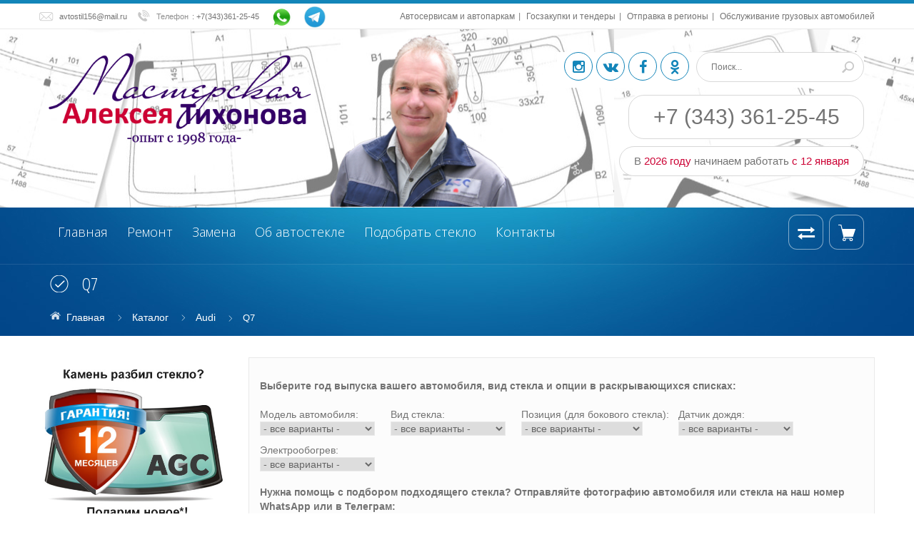

--- FILE ---
content_type: text/html; charset=utf-8
request_url: https://avtostekla-v-ekb.ru/catalog/Q7
body_size: 17450
content:
<!DOCTYPE html PUBLIC "-//W3C//DTD XHTML 1.0 Strict//EN" "http://www.w3.org/TR/xhtml1/DTD/xhtml1-strict.dtd">
<html xmlns="http://www.w3.org/1999/xhtml" xml:lang="ru" lang="ru">
  <head> 
        
        <title>Лобовое стекло для Audi Q7 купить в Екатеринбурге | Мастерская Алексея Тихонова</title>
                
        <meta name="description" content="В наличии лобовое, заднее и боковое стекло для Audi Q7 от производителей оригиналов по цене дубликатов в Екатеринбурге. Замена лобового стекла занимает 2.5-3.5 часа. Замена ветрового стекла на грузовике не менее 4-х часов. Установка заднего и бокового автостекла за 1-2.5 часа." />
        
      
    <meta name="keywords" content="Audi Q7" />
    <meta name="yandex-verification" content="84d82707a1a7c498" />
    <meta http-equiv="X-UA-Compatible" content="IE=11" />
    <meta http-equiv="Content-Type" content="text/html; charset=utf-8" /> 
    <meta http-equiv="Content-Language" content="ru" />
    <meta name="viewport" content="width=device-width, initial-scale=1.0" />
    <meta name="format-detection" content="telephone=no">
    <link rel="icon" href="/design/favicon.ico?design=azure&lc=1540555936" type="image/x-icon" /> 
    <link rel="shortcut icon" href="/design/favicon.ico?design=azure&lc=1540555936" type="image/x-icon" /> 
    
    
        
    
    <link href='https://fonts.googleapis.com/css?family=Open+Sans+Condensed:300,700,300italic&subset=cyrillic,cyrillic-ext,latin' rel='stylesheet' type='text/css'>
    <link href="https://fonts.googleapis.com/css?family=Open+Sans:300,600,700,800" rel="stylesheet" type="text/css">
    <link href="/design//forall/css/jquery-ui/jquery.ui.all.min.css" rel="stylesheet" type="text/css" />
    
    <link rel="stylesheet" type="text/css" href="/design/magnific-popup.css?design=azure&lc=1542265613">
    <link rel="stylesheet" type="text/css" href="/design//forall/css/jquery-ui/jquery.ui.all.min.css">
    <link rel="stylesheet" type="text/css" href="/design/font-awesome.min.css?design=azure">
    <link rel="stylesheet" type="text/css" href="/design/main.css?design=azure&lc=1542265613">
<script>
  !function(f,b,e,v,n,t,s)
  {if(f.fbq)return;n=f.fbq=function(){n.callMethod?
  n.callMethod.apply(n,arguments):n.queue.push(arguments)};
  if(!f._fbq)f._fbq=n;n.push=n;n.loaded=!0;n.version='2.0';
  n.queue=[];t=b.createElement(e);t.async=!0;
  t.src=v;s=b.getElementsByTagName(e)[0];
  s.parentNode.insertBefore(t,s)}(window, document,'script',
  'https://connect.facebook.net/en_US/fbevents.js');
  fbq('init', '258268614831625');
  fbq('track', 'PageView');
</script>
<noscript><img height="1" width="1" style="display:none"
  src="https://www.facebook.com/tr?id=258268614831625&ev=PageView&noscript=1"
/></noscript>
<meta name="yandex-verification" content="84d82707a1a7c498" />
  </head>
  <body id="bd">
    <script>
(function(w, d, s, h, id) {
    w.roistatProjectId = id; w.roistatHost = h;
    var p = d.location.protocol == "https:" ? "https://" : "http://";
    var u = /^.*roistat_visit=[^;]+(.*)?$/.test(d.cookie) ? "/dist/module.js" : "/api/site/1.0/"+id+"/init";
    var js = d.createElement(s); js.charset="UTF-8"; js.async = 1; js.src = p+h+u; var js2 = d.getElementsByTagName(s)[0]; js2.parentNode.insertBefore(js, js2);
})(window, document, 'script', 'cloud.roistat.com', '5be57458f90e0b583c31e2358c6666d6');
</script>
    <div id="wrapper">
      
      <noscript> 
        <div class="noscript"> 
          <div class="noscript-inner"> 
            <p><strong>Мы заметили что у Вас выключен JavaScript.</strong></p> 
            <p>Необходимо включить его для корректной работы сайта.</p> 
          </div> 
        </div> 
      </noscript>
      
      
      <div id="header-top" class="wrap">
        <div class="container">
          <div class="row-fluid">
            <div class="topheader-left col-xs-5">
              <ul class="contact-us-now">
                <li class="c-email"><a href="mailto:support@nova.com">avtostil156@mail.ru</a></li>                <li class="c-phone"><label>Телефон</label>: <a class="mgo-number-14159" href="tel:+7343361-25-45">+7(343)361-25-45</a></li>                                              </ul>
              <div class="soc-top">
                <div class="msg"><a href="https://wa.me/79221812545" target="_blank" title="Задать вопрос в WhatsApp" onclick="ga('send', 'event', 'Товар', 'Клик', 'WhatsApp');"><img src="/design/WhatsApp.png?lc=1540555936" /></a></div>
                <div class="msg"><a href="https://t.me/avtostekla_v_ekb" target="_blank" title="Задать вопрос в Telegram" onclick="ga('send', 'event', 'Товар', 'Клик', 'Телеграм');"><img src="/design/telegram.jpg?lc=1540555936" /></a></div>
              </div>
            </div>
            <div class="topheader-right col-xs-7">
              <div class="inner">
                <div class="sns-quickaccess">
                  <div class="quickaccess-inner">
                    <span class="welcome">Добро пожаловать!</span>
                    <ul class="links">
                                                                                                    <li><a href="https://avtostekla-v-ekb.ru/page/avtoservisam"  title="Предложение для автосервисов и автомагазинов">Автосервисам и автопаркам</a></li>
                                                      <li><a href="https://avtostekla-v-ekb.ru/page/goszakupki-i-tendery"  title="Участие в госзакупках, тендерах">Госзакупки и тендеры</a></li>
                                                      <li><a href="https://avtostekla-v-ekb.ru/page/dostavka-i-oplata"  title="Отправка в регионы">Отправка в регионы</a></li>
                                                      <li><a href="https://avtostekla-v-ekb.ru/page/zamena-lobovogo-stekla-na-gruzovikah"  title="Замена лобового стекла на грузовиках">Обслуживание грузовых автомобилей</a></li>
                                                                                            </ul>
                  </div>
                </div>
              </div>
            </div>
          </div>
        </div>
      </div>
      
       
      <div id="header" class="wrap">
          <div id="slideshow" class="wrap">
            <div id="slider" class="box-up-sell owl-theme">
              <div u="slides" class="up-sell-products slides_container">
                <div class="item">
                  <div class="slide-block" style="background: url('/design/slide1.jpg?design=azure'); background-repeat: no-repeat;background-position: center;">
                    <div class="container">
                      <div class="row-fluid">
                        
                        <div id="logo" class="col-xs-4">
                          <a title="Мастерская Алексея Тихонова" href="https://avtostekla-v-ekb.ru/">
                            <img src="/design/logo.png?lc=1540555936" alt="Мастерская Алексея Тихонова">
                          </a>
                        </div>
                        
                        <div class="logo-foto col-xs-3">
                          <img src="/design/foto-only.png?lc=1540555936">           
                        </div>
                        
                        <div class="header-right col-xs-5">
                          <div class="header-right-inner">
                            <ul class="connect-us">
                              <li><a target="_blank" href="https://instagram.com/workshop_aleksey_tikhonov" class="fa fa-instagram" title="Смотрите новые фото в Instagram!" onclick="ga('send', 'event', 'Social', 'Click', 'Instagram');"></a></li>
                              <li><a target="_blank" href="https://vk.com/public43072913" class="fa fa-vk" title="Будьте с нами ВКонтакте!" onclick="ga('send', 'event', 'Social', 'Click', 'VK');"></a></li>
                              <li><a target="_blank" href="https://www.facebook.com/MasterskayaAlekseyaTikhonova" class="fa fa-facebook" title="Поставьте нам Like! на Facebook!" onclick="ga('send', 'event', 'Social', 'Click', 'Facebook');"></a></li>
                              <li><a target="_blank" href="https://ok.ru/masterskayaalekseyatikhonova" class="fa fa-ok" title="Добавляйтесь в друзья в Одноклассниках!" onclick="ga('send', 'event', 'Social', 'Click', 'Odnoklassniki');"></a></li>
                            </ul>
                            <form id="search_mini_form" action="https://avtostekla-v-ekb.ru/search" method="get">
                              <div class="form-search">
                                <input id="search" type="text" name="q" value="" class="inputText search-string" placeholder="Поиск...">
                                <button type="submit" title="Искать" class="button search-submit"></button>
                              </div>
                            </form>
                          </div>
                        </div>
                        
                        <div class="header-right col-xs-5 phone-right">
                           <div class="header-right-inner phone-inner">
                          <a class="mgo-number-14159" href="tel:+73433612545">+7 (343) 361-25-45</a>
                          </div> 
                        </div>
                        
                        <div class="header-right col-xs-5 month-right">
                           <div class="header-right-inner month">
                              В <span style="color:#cc0234;">2026 году</span> начинаем работать<span style="color:#cc0234;"> с 12 января </span>
                          </div> 
                        </div> 
                      
                      </div>
                    </div>
                  </div>
                </div>
                <div class="item">
                  <div class="slide-block" style="background: url('/design/slide2.jpg?design=azure'); background-repeat: no-repeat; background-position: center;">
                    <div class="container">
                      <div class="row-fluid">
                        
                        <div class="header-right col-xs-5 phone-right" style="margin-top: 8%;">
                           <div class="header-right-inner phone-inner">
                          <a class="mgo-number-14159" href="tel:+73433612545">+7 (343) 361-25-45</a>
                          </div> 
                        </div>
                      
                      
                      </div>
                    </div>
                  </div>
                </div>
              </div>
            </div>
          </div>
      </div>
      
      
      <div id="menu" class="wrap">
        <div class="inner">
          <div class="container">
            <div class="row-fluid">
              
                                                 <div id="mainnav" class="col-xs-10 col-md-9">
                                                         <div id="custommenu">
                                                                 <ul class="mainnav">
                                                                                                                                                                                                            <li class="parent level0"><a class="title-lv0 " href="https://avtostekla-v-ekb.ru/" title="Главная">Главная</a></li>
                                                                                                  <li class="parent level0"><a class="title-lv0 " href="https://avtostekla-v-ekb.ru/page/remont" title="Ремонт автостекла">Ремонт</a></li>
                                                                                                  <li class="parent level0"><a class="title-lv0 " href="https://avtostekla-v-ekb.ru/page/ustanovka" title="Замена и установка лобового стекла">Замена</a></li>
                                                                                                  <li class="parent level0"><a class="title-lv0 " href="https://avtostekla-v-ekb.ru/page/avtosteklo" title="Автостекло для иномарок и отечественных автомобилей">Об автостекле</a></li>
                                                                                                  <li class="parent level0"><a class="title-lv0 " href="https://avtostekla-v-ekb.ru/catalog" title="Полный список товаров на сайте">Подобрать стекло</a></li>
                                                                                                  <li class="parent level0"><a class="title-lv0 " href="https://avtostekla-v-ekb.ru/page/kontakty" title="Контакты">Контакты</a></li>
                                                                                                  <li class="parent level0"><a class="title-lv0 " href="https://avtostekla-v-ekb.ru/page/agc-guarantee" title="Гарантия AGC">Расширенная гарантия</a></li>
                                                                                                                                                                            </ul>
                                                         </div>
                                                 </div>
                                                 <div id="mommenu" class="menu-collapse">
                                                         <span class="btn btn-navbar menusidebar collapsed" data-toggle="collapse" data-target="#menu_collapse">
                                                                 <i class="fa fa-reorder"></i>
                                                         </span>
                                                         <div class="menu_collapse_wrap">
                                                                 <div id="menu_collapse" class="mainnav collapse">
                                                                         <ul>
                                                                                                                                                                                                            <li><a class="menuparent " href="https://avtostekla-v-ekb.ru/" title="Главная">Главная</a></li>
                                                                                                  <li><a class="menuparent " href="https://avtostekla-v-ekb.ru/page/remont" title="Ремонт автостекла">Ремонт</a></li>
                                                                                                  <li><a class="menuparent " href="https://avtostekla-v-ekb.ru/page/ustanovka" title="Замена и установка лобового стекла">Замена</a></li>
                                                                                                  <li><a class="menuparent " href="https://avtostekla-v-ekb.ru/page/avtosteklo" title="Автостекло для иномарок и отечественных автомобилей">Об автостекле</a></li>
                                                                                                  <li><a class="menuparent " href="https://avtostekla-v-ekb.ru/catalog" title="Полный список товаров на сайте">Подобрать стекло</a></li>
                                                                                                  <li><a class="menuparent " href="https://avtostekla-v-ekb.ru/page/kontakty" title="Контакты">Контакты</a></li>
                                                                                                  <li><a class="menuparent " href="https://avtostekla-v-ekb.ru/page/agc-guarantee" title="Гарантия AGC">Расширенная гарантия</a></li>
                                                                                                                                                                                    </ul>
                                                                 </div>
                                                         </div>
                                                 </div>
                                                 
              
              <div class="nav-right col-xs-2 col-md-3">
                <div class="header-right-inner">
                  <div class="block-search">
                    <form id="search_mini_form2" action="https://avtostekla-v-ekb.ru/search" method="get">
                      <div class="form-search">
                        <input id="search" type="text" name="q" value="" class="inputText search-string" placeholder="Поиск по магазину...">
                        <button type="submit" title="Искать" class="button search-submit"></button>
                      </div>
                    </form>
                  </div>
                  <div class="phone-menu">
                    <a class="mgo-number-14159" href="tel:+73433612545">+7 (343) 361-25-45</a>
                  </div>
                                    <div class="block block-compare ">
                    <div class="compare-toggle">
                      <a href="https://avtostekla-v-ekb.ru/compare" class="link-hide"></a>
                                          </div>
                    <div class="block-content clearfix">
                      <div class="block-inner">
                        <ul id="compare-items">
                                                  </ul>
                        <div class="actions">
                          <a href="https://avtostekla-v-ekb.ru/compare" class="button">Перейти к Сравнению</a>
                        </div>
                      </div>
                    </div>
                  </div>
                                    <div class="block mini-cart  ">
                    <div class="block-title">
                      <a href="https://avtostekla-v-ekb.ru/cart" class="link-hide"></a>
                      <div class="cart-status">
                                              </div>
                    </div>
                    <div class="block-content dropdown-cart">
                      <div class="block-inner">
                                                <p class="block-subtitle empty">Ваша корзина пуста</p>
                                                <ul id="cart-sidebar" class="mini-products-list">
                                                  </ul>
                        <div class="bottom-action actions">
                          <a class="button remove-products" title="Очистить корзину" data-href="https://avtostekla-v-ekb.ru/cart/truncate/?from=https%3A%2F%2Favtostekla-v-ekb.ru%2Fcatalog%2FQ7">Очистить</a>
                          <a class="button" title="Перейти к оформлению заказа" href="https://avtostekla-v-ekb.ru/cart">В корзину</a>
                        </div>
                      </div>
                    </div>
                  </div>
                </div>
              </div>
            </div>
          </div>
        </div>
      </div>
      
      
            <div id="breadcrumbs" class="wrap">
        <div class="container">
          <div class="row-fluid">
            <div class="col-xs-12">
              <div id="titlepage">
                <h1 class="title">
                                        Q7                                
                </h1>
              </div>
              <div id="pathway" class="clearfix">
                <div class="pathway-inner">
                  <ul class="breadcrumbs" itemscope itemtype="https://schema.org/BreadcrumbList">
                      <li itemprop="itemListElement" itemscope itemtype="https://schema.org/ListItem" class="home"><a itemprop="item" href="https://avtostekla-v-ekb.ru/" title="Перейти на главную"><span itemprop="name">Главная</span></a></li>
                                                                  <li itemprop="itemListElement" itemscope itemtype="https://schema.org/ListItem"><a itemprop="item" href="https://avtostekla-v-ekb.ru/catalog" title="Перейти в каталог продукции нашего магазина"><span itemprop="name">Каталог</span></a></li>
                                                                                    <li itemprop="itemListElement" itemscope itemtype="https://schema.org/ListItem"><a itemprop="item" href="https://avtostekla-v-ekb.ru/catalog/Audi" title="Перейти в категорию &laquo;Audi&raquo;"><span itemprop="name">Audi</span></a></li>
                                                                                                                <li>Q7</li>
                                                                                                 
                  </ul>
                </div>
              </div>
            </div>
            
          </div>
        </div>
      </div>
      
            
      
      
            
      
      
      <div id="content" class="wrap">
        <div class="container">
          <div class="row-fluid">
                        
            <div id="main" class="col-xs-9 col-md-12 col-main">
    
      
    
          <div class="categories ">
              </div>
          
    
        
      
        <div class="products">
      
              
        <div class="toolbar toolbar-up clearfix">
          <div class="toolbar-inner">
            <form action="" class="form-inline OrderFilterForm">
            
              
              <div class="limiter change-submit">
                <label>Показывать по:</label>
                <select name="per_page" class="selectBox show-by">
                                      <option value="15" selected="selected">15</option>
                                      <option value="30" >30</option>
                                      <option value="45" >45</option>
                                      <option value="60" >60</option>
                                      <option value="75" >75</option>
                                      <option value="90" >90</option>
                                  </select>
              </div>
              
              
              <div class="sort-by change-submit">
                <label>Сортировать по:</label>
                <select name="goods_search_field_id" class="selectBox sort-by">
                                      <option value="1"  >цене: Дорогие — Дешевые</option>
                                      <option value="2"  >цене: Дешевые — Дорогие</option>
                                      <option value="9"  >изображению: есть — нет</option>
                                      <option value="10"  >изображению: нет — есть</option>
                                      <option value="3"  >названию: А — я</option>
                                      <option value="4" selected="selected" >названию: я — А</option>
                                      <option value="5"  >наличию: много — мало</option>
                                      <option value="6"  >наличию: мало — много</option>
                                      <option value="7"  >дате: новые — старые</option>
                                      <option value="8"  >дате: старые — новые</option>
                                      <option value="11"  >рейтингу: Хорошие — Плохие</option>
                                      <option value="12"  >рейтингу: Плохие — Хорошие</option>
                                      <option value="13"  >количеству отзывов: Много — Мало</option>
                                      <option value="14"  >количеству отзывов: Мало — Много</option>
                                  </select>
              </div>
              
            </form>
          </div>
        </div>
        
        
                            <div class="block filters">
              
                <div class="block-content">
                <p class="h1-cat">Выберите год выпуска вашего автомобиля, вид стекла и опции в раскрывающихся списках:</p>
                  
                  <form action="" method="get"> 
                    
                    
                                          <div class="filter">
                        Модель автомобиля:<br />
                          <select class="form-control" onchange="$(this).attr('name', $(this).find('option:selected').attr('value') == -1 ? '' : $(this).find('option:selected').attr('rel'));this.form.submit();" name="">
                            <option> - все варианты - </option>
                                                          <option value="1" rel="form[filter][attr][1399569][3823538]" >Q7 2006- (10)</option>
                                                      </select>
                      </div>
                                          <div class="filter">
                        Вид стекла:<br />
                          <select class="form-control" onchange="$(this).attr('name', $(this).find('option:selected').attr('value') == -1 ? '' : $(this).find('option:selected').attr('rel'));this.form.submit();" name="">
                            <option> - все варианты - </option>
                                                          <option value="1" rel="form[filter][attr][1399570][3429830]" >лобовое (2)</option>
                                                          <option value="1" rel="form[filter][attr][1399570][3429843]" >заднее (2)</option>
                                                          <option value="1" rel="form[filter][attr][1399570][3429852]" >боковое левое (3)</option>
                                                          <option value="1" rel="form[filter][attr][1399570][3429858]" >боковое правое (3)</option>
                                                      </select>
                      </div>
                                          <div class="filter">
                        Позиция (для бокового стекла):<br />
                          <select class="form-control" onchange="$(this).attr('name', $(this).find('option:selected').attr('value') == -1 ? '' : $(this).find('option:selected').attr('rel'));this.form.submit();" name="">
                            <option> - все варианты - </option>
                                                          <option value="1" rel="form[filter][attr][1405856][3431171]" >задней двери опускное (4)</option>
                                                          <option value="1" rel="form[filter][attr][1405856][3431172]" >передней двери опускное (2)</option>
                                                      </select>
                      </div>
                                          <div class="filter">
                        Датчик дождя:<br />
                          <select class="form-control" onchange="$(this).attr('name', $(this).find('option:selected').attr('value') == -1 ? '' : $(this).find('option:selected').attr('rel'));this.form.submit();" name="">
                            <option> - все варианты - </option>
                                                          <option value="1" rel="form[filter][attr][1405858][3429874]" >есть (2)</option>
                                                      </select>
                      </div>
                                          <div class="filter">
                        Электрообогрев:<br />
                          <select class="form-control" onchange="$(this).attr('name', $(this).find('option:selected').attr('value') == -1 ? '' : $(this).find('option:selected').attr('rel'));this.form.submit();" name="">
                            <option> - все варианты - </option>
                                                          <option value="1" rel="form[filter][attr][1407476][3447137]" >нет (1)</option>
                                                          <option value="1" rel="form[filter][attr][1407476][3447152]" >есть (1)</option>
                                                      </select>
                      </div>
                                        
                                      </form>
                  <p class="h2-cat">Нужна помощь с подбором подходящего стекла? Отправляйте фотографию автомобиля или стекла на наш номер WhatsApp или в Телеграм:</p>
                  <a href="https://api.whatsapp.com/send?phone=79221812545" target="_blank" title="Задать вопрос в WhatsApp" onclick="ga('send', 'event', 'Каталог', 'Клик', 'WhatsApp');"><img src="/design/WhatsApp.png?lc=1540555936" width="50px" />Отправить фото по WhatsApp ></a>
                  <a href="https://t.me/avtostekla_v_ekb" target="_blank" title="Задать вопрос в Telegram" onclick="ga('send', 'event', 'Каталог', 'Клик', 'Телеграм');"><img src="/design/telegram.jpg?lc=1540555936" width="43px" />Отправить фото в Телеграм ></a>
                </div>
              </div>
                            
            
      
      <div class="products-container clearfix clear">
          
          <ol class="products-list clearfix" id="products-list">
                          <li class="item" itemscope itemtype="https://schema.org/Product">
                <div class="item-img">
                                                      <a href="https://avtostekla-v-ekb.ru/goods/Lobovoe-steklo-AUDI-Q7-3" title="Лобовое стекло AUDI Q7 2006-" class="product-image">
                    <span class="image-main">
                      <img class="goods-image-small" alt="Лобовое стекло AUDI Q7 2006-" src="https://i3.storeland.net/1/7056/70550824/eb5c13/lobovoe-steklo-audi-q7-2006.png" />
                    </span>
                  </a>
                </div>
                <div class="product-shop">
                  <h2 class="product-name"><a href="https://avtostekla-v-ekb.ru/goods/Lobovoe-steklo-AUDI-Q7-3" itemprop="name">Лобовое стекло AUDI Q7 2006-</a></h2>
                  <div class="price-box" itemprop="offers" itemscope itemtype="https://schema.org/Offer">
                    <div class="den mobile">
                      <span class="tel-mini">Звони! <a class="mgo-number-14159" href="tel:+73433612545">+7 (343) 361-25-45</a></span>
                    </div>
                    <div class="noch mobile">
                    <meta itemprop="priceCurrency" content="RUB"/>
                     
                    <p class="special-price">
                      <span class="price" itemprop="price">18400</span>
                    </p>
                    </div>
                    <div class="part2">
                  
                  
                                                             <img src="/design/green-glass.png?lc=1540555936" alt="Стекло зеленого оттенка" title="Стекло зеленого оттенка" />
                                                                                        
                                                                                                                             
                                                                                                                             
                
                
                
                
                
                
                
                
                
                
                
                
                
                                                                                                                                                                                                                                                                                                                                                                                                                                                                                                                                                                                                                                                          <img src="/design/camera.png?lc=1540555936" alt="Стекло с местом под камеру" title="С местом под камеру" />
                                                                                                                                                       <img src="/design/obogrev.png?lc=1540555936" alt="Стекло с электрообогревом" title="С электрообогревом" />
                                                                                                                                                                          <img src="/design/dojd.png?lc=1540555936" alt="Стекло с датчиком дождя" title="С креплением для датчика дождя" />
                                                                                                                                                       <img src="/design/vin.png?lc=1540555936" alt="Стекло с окном под VIN-код" title="С окном под VIN-код" />
                                                                  </div>
                  </div>
                  <div class="desc">
                                      <p itemprop="description">Стекло ветровое, зеленого оттенка, с местом под камеру, с электрообогревом, с креплением для датчика дождя, с окном под VIN-код, инкапсуляция, с изменениями шелкографии</p>
                                    <div class="part1">
                    <p>Артикул: <span>8588AGSCHMVZ1B</span></p>
                    <div class="vendor">                                                                                                                                                                                                                                                                                                                                                                                                                                                                                                                                                                                                                                                                          </div>
                    <p>                      <span>Есть в наличии, установим сегодня</span>
                      </p>  
                  </div>
                  
                  </div>
                  <div class="actions-addtocart">
                    <form action="/cart/add/" method="post" class="product-form-124009706 goodsListForm">
                      <input type="hidden" name="hash" value="2c7b9f58" />
                      <input type="hidden" name="form[goods_from]" value="" />
                      <input type="hidden" name="form[goods_mod_id]" value="124009706" />
                      
                      <div class="den">
                                            <a title="Узнать стоимость стекла" class="replacement desktop" rel="nofollow" onclick="document.location = '/feedback/?form[feedback_message]=Могли бы вы сообщить мне стоимость стекла &laquo;Лобовое стекло AUDI Q7 2006-&raquo (Артикул: 8588AGSCHMVZ1B)?'">Узнать стоимость стекла</a>
                      <a title="Позвонить" class="replacement mobile mgo-number-14159" rel="nofollow" onclick="ga('send', 'event', 'Каталог', 'Звонок', 'Узнать стоимость');" href="tel:+73433612545">Позвонить</a>
                      <a title="Записаться на замену стекла" class="replacement- noch" rel="nofollow" onclick="document.location = '/page/zapis/?form[feedback_message]=Лобовое стекло AUDI Q7 2006- (артикул: 8588AGSCHMVZ1B)'">Записаться на замену</a>
                                            </div>
                      <div class="noch">
                                            <a class="add-cart btn-cart button" title="В корзину" >Купить без установки</a>
                      <a title="Записаться на замену стекла" class="replacement" rel="nofollow" onclick="document.location = '/page/zapis/?form[feedback_message]=Лобовое стекло AUDI Q7 2006- (артикул: 8588AGSCHMVZ1B)'">Записаться на замену</a>
                                            </div>
                      <ul class="add-to-links">
                        <li>
                          
                                                                                    <a class="add-compare" 
                                data-action-is-add="1" 
                                data-action-add-url="/compare/add" 
                                data-action-delete-url="/compare/delete" 
                                data-action-add-title="Добавить &laquo;Лобовое стекло AUDI Q7 2006-&raquo; в список сравнения с другими товарами" 
                                data-action-delete-title="Убрать &laquo;Лобовое стекло AUDI Q7 2006-&raquo; из списка сравнения с другими товарами" 
                                data-prodname="Лобовое стекло AUDI Q7 2006-"
                                data-produrl="https://avtostekla-v-ekb.ru/goods/Lobovoe-steklo-AUDI-Q7-3"
                                data-id="57541837"
                                data-mod-id="124009706"
                                title="Добавить &laquo;Лобовое стекло AUDI Q7 2006-&raquo; в список сравнения с другими товарами" 
                                href="/compare/add?id=124009706&amp;from=&amp;return_to=https%3A%2F%2Favtostekla-v-ekb.ru%2Fcatalog%2FQ7"
                              ></a>
                                                                                
                        </li>
                      </ul>
                      <a class="more_catalog replacement" href="https://avtostekla-v-ekb.ru/page/agc-guarantee" title="Гарантия AGC">Расширенная гарантия</a>
                      
                      
                
                    </form>
                  </div>
                </div>
              </li>
                          <li class="item" itemscope itemtype="https://schema.org/Product">
                <div class="item-img">
                                                      <a href="https://avtostekla-v-ekb.ru/goods/Lobovoe-steklo-AUDI-Q7-4" title="Лобовое стекло AUDI Q7 2006-" class="product-image">
                    <span class="image-main">
                      <img class="goods-image-small" alt="Лобовое стекло AUDI Q7 2006-" src="https://i2.storeland.net/1/7056/70550728/eb5c13/lobovoe-steklo-audi-q7-2006.png" />
                    </span>
                  </a>
                </div>
                <div class="product-shop">
                  <h2 class="product-name"><a href="https://avtostekla-v-ekb.ru/goods/Lobovoe-steklo-AUDI-Q7-4" itemprop="name">Лобовое стекло AUDI Q7 2006-</a></h2>
                  <div class="price-box" itemprop="offers" itemscope itemtype="https://schema.org/Offer">
                    <div class="den mobile">
                      <span class="tel-mini">Звони! <a class="mgo-number-14159" href="tel:+73433612545">+7 (343) 361-25-45</a></span>
                    </div>
                    <div class="noch mobile">
                    <meta itemprop="priceCurrency" content="RUB"/>
                     
                    <p class="special-price">
                      <span class="price" itemprop="price">9000</span>
                    </p>
                    </div>
                    <div class="part2">
                  
                  
                                                             <img src="/design/green-glass.png?lc=1540555936" alt="Стекло зеленого оттенка" title="Стекло зеленого оттенка" />
                                                                               
                                                                                                                    
                                                                                                                    
                
                
                
                
                
                
                
                
                
                
                
                
                                                                       <img src="/design/grey-stripe.png?lc=1540555936" alt="Стекло с серой солнцезащитной полосой" title="С серой солнцезащитной полосой" />
                                                                                                                                                                                                                                                                                                                                                                                                                                                                                                                                                                                                                                                                                                                                                                                                                             <img src="/design/dojd.png?lc=1540555936" alt="Стекло с датчиком дождя" title="С креплением для датчика дождя" />
                                                                                                                                              <img src="/design/vin.png?lc=1540555936" alt="Стекло с окном под VIN-код" title="С окном под VIN-код" />
                                                         </div>
                  </div>
                  <div class="desc">
                                      <p itemprop="description">Стекло ветровое, зеленого оттенка, с серой солнцезащитной полосой, с креплением для датчика дождя, с окном под VIN-код, инкапсуляция</p>
                                    <div class="part1">
                    <p>Артикул: <span>8588AGSGYMVZ</span></p>
                    <div class="vendor">                                                                                                                                                                                                                                                                                                                                                                                                                                                                                                                                                                                                                        </div>
                    <p><span>Временно нет в наличии, привезем под заказ 5-10 дней</span>
                      </p>  
                  </div>
                  
                  </div>
                  <div class="actions-addtocart">
                    <form action="/cart/add/" method="post" class="product-form-141139860 goodsListForm">
                      <input type="hidden" name="hash" value="2c7b9f58" />
                      <input type="hidden" name="form[goods_from]" value="" />
                      <input type="hidden" name="form[goods_mod_id]" value="141139860" />
                      
                      <div class="den">
                                            <a title="Узнать, когда стекло будет в наличии" class="desktop replacement know" rel="nofollow" onclick="document.location = '/feedback/?form[feedback_message]=Могли бы вы сообщить мне, когда ожидается поступление стекла &laquo;Лобовое стекло AUDI Q7 2006-&raquo (Артикул: 8588AGSGYMVZ)?'">Узнать, когда будет</a>
                      <a title="Позвонить" class="mobile replacement know mgo-number-14159" class="mgo-number-14159" rel="nofollow" onclick="ga('send', 'event', 'Каталог', 'Звонок', 'Узнать когда будет');" href="tel:+73433612545">Позвонить</a>
                                            </div>
                      <div class="noch">
                                            <a title="Узнать, когда стекло будет в наличии" class="replacement know" rel="nofollow" onclick="document.location = '/feedback/?form[feedback_message]=Могли бы вы сообщить мне, когда ожидается поступление стекла &laquo;Лобовое стекло AUDI Q7 2006-&raquo (Артикул: 8588AGSGYMVZ)?'">Узнать, когда будет</a>
                                            </div>
                      <ul class="add-to-links">
                        <li>
                          
                                                                                    <a class="add-compare" 
                                data-action-is-add="1" 
                                data-action-add-url="/compare/add" 
                                data-action-delete-url="/compare/delete" 
                                data-action-add-title="Добавить &laquo;Лобовое стекло AUDI Q7 2006-&raquo; в список сравнения с другими товарами" 
                                data-action-delete-title="Убрать &laquo;Лобовое стекло AUDI Q7 2006-&raquo; из списка сравнения с другими товарами" 
                                data-prodname="Лобовое стекло AUDI Q7 2006-"
                                data-produrl="https://avtostekla-v-ekb.ru/goods/Lobovoe-steklo-AUDI-Q7-4"
                                data-id="57541731"
                                data-mod-id="141139860"
                                title="Добавить &laquo;Лобовое стекло AUDI Q7 2006-&raquo; в список сравнения с другими товарами" 
                                href="/compare/add?id=141139860&amp;from=&amp;return_to=https%3A%2F%2Favtostekla-v-ekb.ru%2Fcatalog%2FQ7"
                              ></a>
                                                                                
                        </li>
                      </ul>
                      <a class="more_catalog replacement" href="https://avtostekla-v-ekb.ru/page/agc-guarantee" title="Гарантия AGC">Расширенная гарантия</a>
                      
                      
                
                    </form>
                  </div>
                </div>
              </li>
                          <li class="item" itemscope itemtype="https://schema.org/Product">
                <div class="item-img">
                                                      <a href="https://avtostekla-v-ekb.ru/goods/Zadnee-steklo-AUDI-Q7-3" title="Заднее стекло AUDI Q7 2006-" class="product-image">
                    <span class="image-main">
                      <img class="goods-image-small" alt="Заднее стекло AUDI Q7 2006-" src="https://i3.storeland.net/1/7056/70550827/eb5c13/zadnee-steklo-audi-q7-2006.png" />
                    </span>
                  </a>
                </div>
                <div class="product-shop">
                  <h2 class="product-name"><a href="https://avtostekla-v-ekb.ru/goods/Zadnee-steklo-AUDI-Q7-3" itemprop="name">Заднее стекло AUDI Q7 2006-</a></h2>
                  <div class="price-box" itemprop="offers" itemscope itemtype="https://schema.org/Offer">
                    <div class="den mobile">
                      <span class="tel-mini">Звони! <a class="mgo-number-14159" href="tel:+73433612545">+7 (343) 361-25-45</a></span>
                    </div>
                    <div class="noch mobile">
                    <meta itemprop="priceCurrency" content="RUB"/>
                     
                    <p class="special-price">
                      <span class="price" itemprop="price">26200</span>
                    </p>
                    </div>
                    <div class="part2">
                  
                  
                                                                                                                                      
                                                                                                                                      
                                                                                                                                      
                
                
                
                
                
                
                
                
                
                
                
                
                
                
                                                                                                                                                                                                                                                                                                                                                                                                                                                                                                                                                                                                                     <img src="/design/antenna.png?lc=1540555936" alt="Стекло со встроенной антенной" title="Со встроенной антенной" />
                                                                                                                                                                                                                                                                                                                                                                                                                                                                                                                                                                                                        </div>
                  </div>
                  <div class="desc">
                                      <p itemprop="description">Стекло заднее, затемненное, со встроенной антенной, инкапсуляция (на внедорожник)</p>
                                    <div class="part1">
                    <p>Артикул: <span>8588BZPRAZ</span></p>
                    <div class="vendor">                                                                                                                                                                                                                                                                                                                                                                                                                                                                                                                                                                                                                                                                                                                            </div>
                    <p><span>Временно нет в наличии, привезем под заказ 5-10 дней</span>
                      </p>  
                  </div>
                  
                  </div>
                  <div class="actions-addtocart">
                    <form action="/cart/add/" method="post" class="product-form-124009709 goodsListForm">
                      <input type="hidden" name="hash" value="2c7b9f58" />
                      <input type="hidden" name="form[goods_from]" value="" />
                      <input type="hidden" name="form[goods_mod_id]" value="124009709" />
                      
                      <div class="den">
                                            <a title="Узнать, когда стекло будет в наличии" class="desktop replacement know" rel="nofollow" onclick="document.location = '/feedback/?form[feedback_message]=Могли бы вы сообщить мне, когда ожидается поступление стекла &laquo;Заднее стекло AUDI Q7 2006-&raquo (Артикул: 8588BZPRAZ)?'">Узнать, когда будет</a>
                      <a title="Позвонить" class="mobile replacement know mgo-number-14159" class="mgo-number-14159" rel="nofollow" onclick="ga('send', 'event', 'Каталог', 'Звонок', 'Узнать когда будет');" href="tel:+73433612545">Позвонить</a>
                                            </div>
                      <div class="noch">
                                            <a title="Узнать, когда стекло будет в наличии" class="replacement know" rel="nofollow" onclick="document.location = '/feedback/?form[feedback_message]=Могли бы вы сообщить мне, когда ожидается поступление стекла &laquo;Заднее стекло AUDI Q7 2006-&raquo (Артикул: 8588BZPRAZ)?'">Узнать, когда будет</a>
                                            </div>
                      <ul class="add-to-links">
                        <li>
                          
                                                                                    <a class="add-compare" 
                                data-action-is-add="1" 
                                data-action-add-url="/compare/add" 
                                data-action-delete-url="/compare/delete" 
                                data-action-add-title="Добавить &laquo;Заднее стекло AUDI Q7 2006-&raquo; в список сравнения с другими товарами" 
                                data-action-delete-title="Убрать &laquo;Заднее стекло AUDI Q7 2006-&raquo; из списка сравнения с другими товарами" 
                                data-prodname="Заднее стекло AUDI Q7 2006-"
                                data-produrl="https://avtostekla-v-ekb.ru/goods/Zadnee-steklo-AUDI-Q7-3"
                                data-id="57541840"
                                data-mod-id="124009709"
                                title="Добавить &laquo;Заднее стекло AUDI Q7 2006-&raquo; в список сравнения с другими товарами" 
                                href="/compare/add?id=124009709&amp;from=&amp;return_to=https%3A%2F%2Favtostekla-v-ekb.ru%2Fcatalog%2FQ7"
                              ></a>
                                                                                
                        </li>
                      </ul>
                      <a class="more_catalog replacement" href="https://avtostekla-v-ekb.ru/page/agc-guarantee" title="Гарантия AGC">Расширенная гарантия</a>
                      
                      
                
                    </form>
                  </div>
                </div>
              </li>
                          <li class="item" itemscope itemtype="https://schema.org/Product">
                <div class="item-img">
                                                      <a href="https://avtostekla-v-ekb.ru/goods/Zadnee-steklo-AUDI-Q7-4" title="Заднее стекло AUDI Q7 2006-" class="product-image">
                    <span class="image-main">
                      <img class="goods-image-small" alt="Заднее стекло AUDI Q7 2006-" src="https://i2.storeland.net/1/7056/70550738/eb5c13/zadnee-steklo-audi-q7-2006.png" />
                    </span>
                  </a>
                </div>
                <div class="product-shop">
                  <h2 class="product-name"><a href="https://avtostekla-v-ekb.ru/goods/Zadnee-steklo-AUDI-Q7-4" itemprop="name">Заднее стекло AUDI Q7 2006-</a></h2>
                  <div class="price-box" itemprop="offers" itemscope itemtype="https://schema.org/Offer">
                    <div class="den mobile">
                      <span class="tel-mini">Звони! <a class="mgo-number-14159" href="tel:+73433612545">+7 (343) 361-25-45</a></span>
                    </div>
                    <div class="noch mobile">
                    <meta itemprop="priceCurrency" content="RUB"/>
                     
                    <p class="special-price">
                      <span class="price" itemprop="price">22000</span>
                    </p>
                    </div>
                    <div class="part2">
                  
                  
                                                                               <img src="/design/green-glass.png?lc=1540555936" alt="Стекло зеленого оттенка" title="Стекло зеленого оттенка" />
                                                                               
                                                                                                                                      
                                                                                                                                      
                
                
                
                
                
                
                
                
                
                
                
                
                
                
                                                                                                                                                                                                                                                                                                                                                                                                                                                                                                                                                                                                                     <img src="/design/antenna.png?lc=1540555936" alt="Стекло со встроенной антенной" title="Со встроенной антенной" />
                                                                                                                                                                                                                                                                                                                                                                                                                                                                                                                                                                                                        </div>
                  </div>
                  <div class="desc">
                                      <p itemprop="description">Стекло заднее, зеленого оттенка, со встроенной антенной, инкапсуляция (на внедорожник)</p>
                                    <div class="part1">
                    <p>Артикул: <span>8588BGSRAZ</span></p>
                    <div class="vendor">                                                                                                                                                                                                                                                                                                                                                                                                                                                                                                                                                                                                                                                                                                                            </div>
                    <p><span>Временно нет в наличии, привезем под заказ 5-10 дней</span>
                      </p>  
                  </div>
                  
                  </div>
                  <div class="actions-addtocart">
                    <form action="/cart/add/" method="post" class="product-form-141139861 goodsListForm">
                      <input type="hidden" name="hash" value="2c7b9f58" />
                      <input type="hidden" name="form[goods_from]" value="" />
                      <input type="hidden" name="form[goods_mod_id]" value="141139861" />
                      
                      <div class="den">
                                            <a title="Узнать, когда стекло будет в наличии" class="desktop replacement know" rel="nofollow" onclick="document.location = '/feedback/?form[feedback_message]=Могли бы вы сообщить мне, когда ожидается поступление стекла &laquo;Заднее стекло AUDI Q7 2006-&raquo (Артикул: 8588BGSRAZ)?'">Узнать, когда будет</a>
                      <a title="Позвонить" class="mobile replacement know mgo-number-14159" class="mgo-number-14159" rel="nofollow" onclick="ga('send', 'event', 'Каталог', 'Звонок', 'Узнать когда будет');" href="tel:+73433612545">Позвонить</a>
                                            </div>
                      <div class="noch">
                                            <a title="Узнать, когда стекло будет в наличии" class="replacement know" rel="nofollow" onclick="document.location = '/feedback/?form[feedback_message]=Могли бы вы сообщить мне, когда ожидается поступление стекла &laquo;Заднее стекло AUDI Q7 2006-&raquo (Артикул: 8588BGSRAZ)?'">Узнать, когда будет</a>
                                            </div>
                      <ul class="add-to-links">
                        <li>
                          
                                                                                    <a class="add-compare" 
                                data-action-is-add="1" 
                                data-action-add-url="/compare/add" 
                                data-action-delete-url="/compare/delete" 
                                data-action-add-title="Добавить &laquo;Заднее стекло AUDI Q7 2006-&raquo; в список сравнения с другими товарами" 
                                data-action-delete-title="Убрать &laquo;Заднее стекло AUDI Q7 2006-&raquo; из списка сравнения с другими товарами" 
                                data-prodname="Заднее стекло AUDI Q7 2006-"
                                data-produrl="https://avtostekla-v-ekb.ru/goods/Zadnee-steklo-AUDI-Q7-4"
                                data-id="57541741"
                                data-mod-id="141139861"
                                title="Добавить &laquo;Заднее стекло AUDI Q7 2006-&raquo; в список сравнения с другими товарами" 
                                href="/compare/add?id=141139861&amp;from=&amp;return_to=https%3A%2F%2Favtostekla-v-ekb.ru%2Fcatalog%2FQ7"
                              ></a>
                                                                                
                        </li>
                      </ul>
                      <a class="more_catalog replacement" href="https://avtostekla-v-ekb.ru/page/agc-guarantee" title="Гарантия AGC">Расширенная гарантия</a>
                      
                      
                
                    </form>
                  </div>
                </div>
              </li>
                          <li class="item" itemscope itemtype="https://schema.org/Product">
                <div class="item-img">
                                                      <a href="https://avtostekla-v-ekb.ru/goods/Bokovoe-pravoe-steklo-AUDI-Q7-2" title="Боковое правое стекло AUDI Q7 2006-" class="product-image">
                    <span class="image-main">
                      <img class="goods-image-small" alt="Боковое правое стекло AUDI Q7 2006-" src="https://i2.storeland.net/1/7056/70550735/eb5c13/bokovoe-pravoe-steklo-audi-q7-2006.png" />
                    </span>
                  </a>
                </div>
                <div class="product-shop">
                  <h2 class="product-name"><a href="https://avtostekla-v-ekb.ru/goods/Bokovoe-pravoe-steklo-AUDI-Q7-2" itemprop="name">Боковое правое стекло AUDI Q7 2006-</a></h2>
                  <div class="price-box" itemprop="offers" itemscope itemtype="https://schema.org/Offer">
                    <div class="den mobile">
                      <span class="tel-mini">Звони! <a class="mgo-number-14159" href="tel:+73433612545">+7 (343) 361-25-45</a></span>
                    </div>
                    <div class="noch mobile">
                    <meta itemprop="priceCurrency" content="RUB"/>
                     
                    <p class="special-price">
                      <span class="price" itemprop="price">5100</span>
                    </p>
                    </div>
                    <div class="part2">
                  
                  
                                           <img src="/design/green-glass.png?lc=1540555936" alt="Стекло зеленого оттенка" title="Стекло зеленого оттенка" />
                                                                      
                                                                                         
                                                                                         
                
                
                
                
                
                
                
                
                
                                                                                                                                                                                                                                                                                                                                                                                                                                                                                                                                                                                                                                                                                                                                                                                </div>
                  </div>
                  <div class="desc">
                                      <p itemprop="description">Стекло боковое правое передней двери опускное, зеленого оттенка (на внедорожник 5-дверный)</p>
                                    <div class="part1">
                    <p>Артикул: <span>8588RGSR5FD</span></p>
                    <div class="vendor">                                                                                                                                                                                                                                                                                                                                                                                                                                                                  </div>
                    <p><span>Временно нет в наличии, привезем под заказ 5-10 дней</span>
                      </p>  
                  </div>
                  
                  </div>
                  <div class="actions-addtocart">
                    <form action="/cart/add/" method="post" class="product-form-141139865 goodsListForm">
                      <input type="hidden" name="hash" value="2c7b9f58" />
                      <input type="hidden" name="form[goods_from]" value="" />
                      <input type="hidden" name="form[goods_mod_id]" value="141139865" />
                      
                      <div class="den">
                                            <a title="Узнать, когда стекло будет в наличии" class="desktop replacement know" rel="nofollow" onclick="document.location = '/feedback/?form[feedback_message]=Могли бы вы сообщить мне, когда ожидается поступление стекла &laquo;Боковое правое стекло AUDI Q7 2006-&raquo (Артикул: 8588RGSR5FD)?'">Узнать, когда будет</a>
                      <a title="Позвонить" class="mobile replacement know mgo-number-14159" class="mgo-number-14159" rel="nofollow" onclick="ga('send', 'event', 'Каталог', 'Звонок', 'Узнать когда будет');" href="tel:+73433612545">Позвонить</a>
                                            </div>
                      <div class="noch">
                                            <a title="Узнать, когда стекло будет в наличии" class="replacement know" rel="nofollow" onclick="document.location = '/feedback/?form[feedback_message]=Могли бы вы сообщить мне, когда ожидается поступление стекла &laquo;Боковое правое стекло AUDI Q7 2006-&raquo (Артикул: 8588RGSR5FD)?'">Узнать, когда будет</a>
                                            </div>
                      <ul class="add-to-links">
                        <li>
                          
                                                                                    <a class="add-compare" 
                                data-action-is-add="1" 
                                data-action-add-url="/compare/add" 
                                data-action-delete-url="/compare/delete" 
                                data-action-add-title="Добавить &laquo;Боковое правое стекло AUDI Q7 2006-&raquo; в список сравнения с другими товарами" 
                                data-action-delete-title="Убрать &laquo;Боковое правое стекло AUDI Q7 2006-&raquo; из списка сравнения с другими товарами" 
                                data-prodname="Боковое правое стекло AUDI Q7 2006-"
                                data-produrl="https://avtostekla-v-ekb.ru/goods/Bokovoe-pravoe-steklo-AUDI-Q7-2"
                                data-id="57541738"
                                data-mod-id="141139865"
                                title="Добавить &laquo;Боковое правое стекло AUDI Q7 2006-&raquo; в список сравнения с другими товарами" 
                                href="/compare/add?id=141139865&amp;from=&amp;return_to=https%3A%2F%2Favtostekla-v-ekb.ru%2Fcatalog%2FQ7"
                              ></a>
                                                                                
                        </li>
                      </ul>
                      <a class="more_catalog replacement" href="https://avtostekla-v-ekb.ru/page/agc-guarantee" title="Гарантия AGC">Расширенная гарантия</a>
                      
                      
                
                    </form>
                  </div>
                </div>
              </li>
                          <li class="item" itemscope itemtype="https://schema.org/Product">
                <div class="item-img">
                                                      <a href="https://avtostekla-v-ekb.ru/goods/Bokovoe-pravoe-steklo-AUDI-Q7" title="Боковое правое стекло AUDI Q7 2006-" class="product-image">
                    <span class="image-main">
                      <img class="goods-image-small" alt="Боковое правое стекло AUDI Q7 2006-" src="https://i2.storeland.net/1/7056/70550734/eb5c13/bokovoe-pravoe-steklo-audi-q7-2006.png" />
                    </span>
                  </a>
                </div>
                <div class="product-shop">
                  <h2 class="product-name"><a href="https://avtostekla-v-ekb.ru/goods/Bokovoe-pravoe-steklo-AUDI-Q7" itemprop="name">Боковое правое стекло AUDI Q7 2006-</a></h2>
                  <div class="price-box" itemprop="offers" itemscope itemtype="https://schema.org/Offer">
                    <div class="den mobile">
                      <span class="tel-mini">Звони! <a class="mgo-number-14159" href="tel:+73433612545">+7 (343) 361-25-45</a></span>
                    </div>
                    <div class="noch mobile">
                    <meta itemprop="priceCurrency" content="RUB"/>
                     
                    <p class="special-price">
                      <span class="price" itemprop="price">4900</span>
                    </p>
                    </div>
                    <div class="part2">
                  
                  
                                           <img src="/design/green-glass.png?lc=1540555936" alt="Стекло зеленого оттенка" title="Стекло зеленого оттенка" />
                                                                      
                                                                                         
                                                                                         
                
                
                
                
                
                
                
                
                
                                                                                                                                                                                                                                                                                                                                                                                                                                                                                                                                                                                                                                                                                                                                                                                </div>
                  </div>
                  <div class="desc">
                                      <p itemprop="description">Стекло боковое правое задней двери опускное, зеленого оттенка (на внедорожник 5-дверный)</p>
                                    <div class="part1">
                    <p>Артикул: <span>8588RGSR5RD</span></p>
                    <div class="vendor">                                                                                                                                                                                                                                                                                                                                                                                                                                                                  </div>
                    <p>                      <span>Есть в наличии, установим сегодня</span>
                      </p>  
                  </div>
                  
                  </div>
                  <div class="actions-addtocart">
                    <form action="/cart/add/" method="post" class="product-form-141139866 goodsListForm">
                      <input type="hidden" name="hash" value="2c7b9f58" />
                      <input type="hidden" name="form[goods_from]" value="" />
                      <input type="hidden" name="form[goods_mod_id]" value="141139866" />
                      
                      <div class="den">
                                            <a title="Узнать стоимость стекла" class="replacement desktop" rel="nofollow" onclick="document.location = '/feedback/?form[feedback_message]=Могли бы вы сообщить мне стоимость стекла &laquo;Боковое правое стекло AUDI Q7 2006-&raquo (Артикул: 8588RGSR5RD)?'">Узнать стоимость стекла</a>
                      <a title="Позвонить" class="replacement mobile mgo-number-14159" rel="nofollow" onclick="ga('send', 'event', 'Каталог', 'Звонок', 'Узнать стоимость');" href="tel:+73433612545">Позвонить</a>
                      <a title="Записаться на замену стекла" class="replacement- noch" rel="nofollow" onclick="document.location = '/page/zapis/?form[feedback_message]=Боковое правое стекло AUDI Q7 2006- (артикул: 8588RGSR5RD)'">Записаться на замену</a>
                                            </div>
                      <div class="noch">
                                            <a class="add-cart btn-cart button" title="В корзину" >Купить без установки</a>
                      <a title="Записаться на замену стекла" class="replacement" rel="nofollow" onclick="document.location = '/page/zapis/?form[feedback_message]=Боковое правое стекло AUDI Q7 2006- (артикул: 8588RGSR5RD)'">Записаться на замену</a>
                                            </div>
                      <ul class="add-to-links">
                        <li>
                          
                                                                                    <a class="add-compare" 
                                data-action-is-add="1" 
                                data-action-add-url="/compare/add" 
                                data-action-delete-url="/compare/delete" 
                                data-action-add-title="Добавить &laquo;Боковое правое стекло AUDI Q7 2006-&raquo; в список сравнения с другими товарами" 
                                data-action-delete-title="Убрать &laquo;Боковое правое стекло AUDI Q7 2006-&raquo; из списка сравнения с другими товарами" 
                                data-prodname="Боковое правое стекло AUDI Q7 2006-"
                                data-produrl="https://avtostekla-v-ekb.ru/goods/Bokovoe-pravoe-steklo-AUDI-Q7"
                                data-id="57541737"
                                data-mod-id="141139866"
                                title="Добавить &laquo;Боковое правое стекло AUDI Q7 2006-&raquo; в список сравнения с другими товарами" 
                                href="/compare/add?id=141139866&amp;from=&amp;return_to=https%3A%2F%2Favtostekla-v-ekb.ru%2Fcatalog%2FQ7"
                              ></a>
                                                                                
                        </li>
                      </ul>
                      <a class="more_catalog replacement" href="https://avtostekla-v-ekb.ru/page/agc-guarantee" title="Гарантия AGC">Расширенная гарантия</a>
                      
                      
                
                    </form>
                  </div>
                </div>
              </li>
                          <li class="item" itemscope itemtype="https://schema.org/Product">
                <div class="item-img">
                                                      <a href="https://avtostekla-v-ekb.ru/goods/Bokovoe-pravoe-steklo-Audi-Q7-3" title="Боковое правое стекло Audi Q7 2006-" class="product-image">
                    <span class="image-main">
                      <img class="goods-image-small" alt="Боковое правое стекло Audi Q7 2006-" src="https://i1.storeland.net/1/7056/70550715/eb5c13/bokovoe-pravoe-steklo-audi-q7-2006.png" />
                    </span>
                  </a>
                </div>
                <div class="product-shop">
                  <h2 class="product-name"><a href="https://avtostekla-v-ekb.ru/goods/Bokovoe-pravoe-steklo-Audi-Q7-3" itemprop="name">Боковое правое стекло Audi Q7 2006-</a></h2>
                  <div class="price-box" itemprop="offers" itemscope itemtype="https://schema.org/Offer">
                    <div class="den mobile">
                      <span class="tel-mini">Звони! <a class="mgo-number-14159" href="tel:+73433612545">+7 (343) 361-25-45</a></span>
                    </div>
                    <div class="noch mobile">
                    <meta itemprop="priceCurrency" content="RUB"/>
                     
                    <p class="special-price">
                      <span class="price" itemprop="price">8500</span>
                    </p>
                    </div>
                    <div class="part2">
                  
                  
                                                                                         
                                                                                         
                                                                                         
                
                
                
                
                
                
                
                
                
                                                                                                                                                                                                                                                                                                                                                                                                                                                                                                                                                                                                                                                                                                                                                                                </div>
                  </div>
                  <div class="desc">
                                      <p itemprop="description">Стекло боковое правое задней двери опускное, бронзового оттенка (на внедорожник 5-дверный)</p>
                                    <div class="part1">
                    <p>Артикул: <span>8588RZPR5RD</span></p>
                    <div class="vendor">                                                                                                                                                                                                                                                                                                                                                                                                                                                                  </div>
                    <p>                      <span>Есть в наличии, установим сегодня</span>
                      </p>  
                  </div>
                  
                  </div>
                  <div class="actions-addtocart">
                    <form action="/cart/add/" method="post" class="product-form-141139867 goodsListForm">
                      <input type="hidden" name="hash" value="2c7b9f58" />
                      <input type="hidden" name="form[goods_from]" value="" />
                      <input type="hidden" name="form[goods_mod_id]" value="141139867" />
                      
                      <div class="den">
                                            <a title="Узнать стоимость стекла" class="replacement desktop" rel="nofollow" onclick="document.location = '/feedback/?form[feedback_message]=Могли бы вы сообщить мне стоимость стекла &laquo;Боковое правое стекло Audi Q7 2006-&raquo (Артикул: 8588RZPR5RD)?'">Узнать стоимость стекла</a>
                      <a title="Позвонить" class="replacement mobile mgo-number-14159" rel="nofollow" onclick="ga('send', 'event', 'Каталог', 'Звонок', 'Узнать стоимость');" href="tel:+73433612545">Позвонить</a>
                      <a title="Записаться на замену стекла" class="replacement- noch" rel="nofollow" onclick="document.location = '/page/zapis/?form[feedback_message]=Боковое правое стекло Audi Q7 2006- (артикул: 8588RZPR5RD)'">Записаться на замену</a>
                                            </div>
                      <div class="noch">
                                            <a class="add-cart btn-cart button" title="В корзину" >Купить без установки</a>
                      <a title="Записаться на замену стекла" class="replacement" rel="nofollow" onclick="document.location = '/page/zapis/?form[feedback_message]=Боковое правое стекло Audi Q7 2006- (артикул: 8588RZPR5RD)'">Записаться на замену</a>
                                            </div>
                      <ul class="add-to-links">
                        <li>
                          
                                                                                    <a class="add-compare" 
                                data-action-is-add="1" 
                                data-action-add-url="/compare/add" 
                                data-action-delete-url="/compare/delete" 
                                data-action-add-title="Добавить &laquo;Боковое правое стекло Audi Q7 2006-&raquo; в список сравнения с другими товарами" 
                                data-action-delete-title="Убрать &laquo;Боковое правое стекло Audi Q7 2006-&raquo; из списка сравнения с другими товарами" 
                                data-prodname="Боковое правое стекло Audi Q7 2006-"
                                data-produrl="https://avtostekla-v-ekb.ru/goods/Bokovoe-pravoe-steklo-Audi-Q7-3"
                                data-id="57541715"
                                data-mod-id="141139867"
                                title="Добавить &laquo;Боковое правое стекло Audi Q7 2006-&raquo; в список сравнения с другими товарами" 
                                href="/compare/add?id=141139867&amp;from=&amp;return_to=https%3A%2F%2Favtostekla-v-ekb.ru%2Fcatalog%2FQ7"
                              ></a>
                                                                                
                        </li>
                      </ul>
                      <a class="more_catalog replacement" href="https://avtostekla-v-ekb.ru/page/agc-guarantee" title="Гарантия AGC">Расширенная гарантия</a>
                      
                      
                
                    </form>
                  </div>
                </div>
              </li>
                          <li class="item" itemscope itemtype="https://schema.org/Product">
                <div class="item-img">
                                                      <a href="https://avtostekla-v-ekb.ru/goods/Bokovoe-levoe-steklo-AUDI-Q7-2" title="Боковое левое стекло AUDI Q7 2006-" class="product-image">
                    <span class="image-main">
                      <img class="goods-image-small" alt="Боковое левое стекло AUDI Q7 2006-" src="https://i3.storeland.net/1/7056/70550826/eb5c13/bokovoe-levoe-steklo-audi-q7-2006.png" />
                    </span>
                  </a>
                </div>
                <div class="product-shop">
                  <h2 class="product-name"><a href="https://avtostekla-v-ekb.ru/goods/Bokovoe-levoe-steklo-AUDI-Q7-2" itemprop="name">Боковое левое стекло AUDI Q7 2006-</a></h2>
                  <div class="price-box" itemprop="offers" itemscope itemtype="https://schema.org/Offer">
                    <div class="den mobile">
                      <span class="tel-mini">Звони! <a class="mgo-number-14159" href="tel:+73433612545">+7 (343) 361-25-45</a></span>
                    </div>
                    <div class="noch mobile">
                    <meta itemprop="priceCurrency" content="RUB"/>
                     
                    <p class="special-price">
                      <span class="price" itemprop="price">4900</span>
                    </p>
                    </div>
                    <div class="part2">
                  
                  
                                           <img src="/design/green-glass.png?lc=1540555936" alt="Стекло зеленого оттенка" title="Стекло зеленого оттенка" />
                                                                      
                                                                                         
                                                                                         
                
                
                
                
                
                
                
                
                
                                                                                                                                                                                                                                                                                                                                                                                                                                                                                                                                                                                                                                                                                                                                                                                </div>
                  </div>
                  <div class="desc">
                                      <p itemprop="description">Стекло боковое левое задней двери опускное, зеленого оттенка (на внедорожник 5-дверный)</p>
                                    <div class="part1">
                    <p>Артикул: <span>8588LGSR5RD</span></p>
                    <div class="vendor">                                                                                                                                                                                                                                                                                                                                                                                                                                                                  </div>
                    <p>                      <span>Есть в наличии, установим сегодня</span>
                      </p>  
                  </div>
                  
                  </div>
                  <div class="actions-addtocart">
                    <form action="/cart/add/" method="post" class="product-form-141139863 goodsListForm">
                      <input type="hidden" name="hash" value="2c7b9f58" />
                      <input type="hidden" name="form[goods_from]" value="" />
                      <input type="hidden" name="form[goods_mod_id]" value="141139863" />
                      
                      <div class="den">
                                            <a title="Узнать стоимость стекла" class="replacement desktop" rel="nofollow" onclick="document.location = '/feedback/?form[feedback_message]=Могли бы вы сообщить мне стоимость стекла &laquo;Боковое левое стекло AUDI Q7 2006-&raquo (Артикул: 8588LGSR5RD)?'">Узнать стоимость стекла</a>
                      <a title="Позвонить" class="replacement mobile mgo-number-14159" rel="nofollow" onclick="ga('send', 'event', 'Каталог', 'Звонок', 'Узнать стоимость');" href="tel:+73433612545">Позвонить</a>
                      <a title="Записаться на замену стекла" class="replacement- noch" rel="nofollow" onclick="document.location = '/page/zapis/?form[feedback_message]=Боковое левое стекло AUDI Q7 2006- (артикул: 8588LGSR5RD)'">Записаться на замену</a>
                                            </div>
                      <div class="noch">
                                            <a class="add-cart btn-cart button" title="В корзину" >Купить без установки</a>
                      <a title="Записаться на замену стекла" class="replacement" rel="nofollow" onclick="document.location = '/page/zapis/?form[feedback_message]=Боковое левое стекло AUDI Q7 2006- (артикул: 8588LGSR5RD)'">Записаться на замену</a>
                                            </div>
                      <ul class="add-to-links">
                        <li>
                          
                                                                                    <a class="add-compare" 
                                data-action-is-add="1" 
                                data-action-add-url="/compare/add" 
                                data-action-delete-url="/compare/delete" 
                                data-action-add-title="Добавить &laquo;Боковое левое стекло AUDI Q7 2006-&raquo; в список сравнения с другими товарами" 
                                data-action-delete-title="Убрать &laquo;Боковое левое стекло AUDI Q7 2006-&raquo; из списка сравнения с другими товарами" 
                                data-prodname="Боковое левое стекло AUDI Q7 2006-"
                                data-produrl="https://avtostekla-v-ekb.ru/goods/Bokovoe-levoe-steklo-AUDI-Q7-2"
                                data-id="57541839"
                                data-mod-id="141139863"
                                title="Добавить &laquo;Боковое левое стекло AUDI Q7 2006-&raquo; в список сравнения с другими товарами" 
                                href="/compare/add?id=141139863&amp;from=&amp;return_to=https%3A%2F%2Favtostekla-v-ekb.ru%2Fcatalog%2FQ7"
                              ></a>
                                                                                
                        </li>
                      </ul>
                      <a class="more_catalog replacement" href="https://avtostekla-v-ekb.ru/page/agc-guarantee" title="Гарантия AGC">Расширенная гарантия</a>
                      
                      
                
                    </form>
                  </div>
                </div>
              </li>
                          <li class="item" itemscope itemtype="https://schema.org/Product">
                <div class="item-img">
                                                      <a href="https://avtostekla-v-ekb.ru/goods/Bokovoe-levoe-steklo-AUDI-Q7-3" title="Боковое левое стекло AUDI Q7 2006-" class="product-image">
                    <span class="image-main">
                      <img class="goods-image-small" alt="Боковое левое стекло AUDI Q7 2006-" src="https://i2.storeland.net/1/7056/70550737/eb5c13/bokovoe-levoe-steklo-audi-q7-2006.png" />
                    </span>
                  </a>
                </div>
                <div class="product-shop">
                  <h2 class="product-name"><a href="https://avtostekla-v-ekb.ru/goods/Bokovoe-levoe-steklo-AUDI-Q7-3" itemprop="name">Боковое левое стекло AUDI Q7 2006-</a></h2>
                  <div class="price-box" itemprop="offers" itemscope itemtype="https://schema.org/Offer">
                    <div class="den mobile">
                      <span class="tel-mini">Звони! <a class="mgo-number-14159" href="tel:+73433612545">+7 (343) 361-25-45</a></span>
                    </div>
                    <div class="noch mobile">
                    <meta itemprop="priceCurrency" content="RUB"/>
                     
                    <p class="special-price">
                      <span class="price" itemprop="price">5100</span>
                    </p>
                    </div>
                    <div class="part2">
                  
                  
                                           <img src="/design/green-glass.png?lc=1540555936" alt="Стекло зеленого оттенка" title="Стекло зеленого оттенка" />
                                                                      
                                                                                         
                                                                                         
                
                
                
                
                
                
                
                
                
                                                                                                                                                                                                                                                                                                                                                                                                                                                                                                                                                                                                                                                                                                                                                                                </div>
                  </div>
                  <div class="desc">
                                      <p itemprop="description">Стекло боковое левое передней двери опускное, зеленого оттенка (на внедорожник 5-дверный)</p>
                                    <div class="part1">
                    <p>Артикул: <span>8588LGSR5FD</span></p>
                    <div class="vendor">                                                                                                                                                                                                                                                                                                                                                                                                                                                                  </div>
                    <p><span>Временно нет в наличии, привезем под заказ 5-10 дней</span>
                      </p>  
                  </div>
                  
                  </div>
                  <div class="actions-addtocart">
                    <form action="/cart/add/" method="post" class="product-form-141139862 goodsListForm">
                      <input type="hidden" name="hash" value="2c7b9f58" />
                      <input type="hidden" name="form[goods_from]" value="" />
                      <input type="hidden" name="form[goods_mod_id]" value="141139862" />
                      
                      <div class="den">
                                            <a title="Узнать, когда стекло будет в наличии" class="desktop replacement know" rel="nofollow" onclick="document.location = '/feedback/?form[feedback_message]=Могли бы вы сообщить мне, когда ожидается поступление стекла &laquo;Боковое левое стекло AUDI Q7 2006-&raquo (Артикул: 8588LGSR5FD)?'">Узнать, когда будет</a>
                      <a title="Позвонить" class="mobile replacement know mgo-number-14159" class="mgo-number-14159" rel="nofollow" onclick="ga('send', 'event', 'Каталог', 'Звонок', 'Узнать когда будет');" href="tel:+73433612545">Позвонить</a>
                                            </div>
                      <div class="noch">
                                            <a title="Узнать, когда стекло будет в наличии" class="replacement know" rel="nofollow" onclick="document.location = '/feedback/?form[feedback_message]=Могли бы вы сообщить мне, когда ожидается поступление стекла &laquo;Боковое левое стекло AUDI Q7 2006-&raquo (Артикул: 8588LGSR5FD)?'">Узнать, когда будет</a>
                                            </div>
                      <ul class="add-to-links">
                        <li>
                          
                                                                                    <a class="add-compare" 
                                data-action-is-add="1" 
                                data-action-add-url="/compare/add" 
                                data-action-delete-url="/compare/delete" 
                                data-action-add-title="Добавить &laquo;Боковое левое стекло AUDI Q7 2006-&raquo; в список сравнения с другими товарами" 
                                data-action-delete-title="Убрать &laquo;Боковое левое стекло AUDI Q7 2006-&raquo; из списка сравнения с другими товарами" 
                                data-prodname="Боковое левое стекло AUDI Q7 2006-"
                                data-produrl="https://avtostekla-v-ekb.ru/goods/Bokovoe-levoe-steklo-AUDI-Q7-3"
                                data-id="57541740"
                                data-mod-id="141139862"
                                title="Добавить &laquo;Боковое левое стекло AUDI Q7 2006-&raquo; в список сравнения с другими товарами" 
                                href="/compare/add?id=141139862&amp;from=&amp;return_to=https%3A%2F%2Favtostekla-v-ekb.ru%2Fcatalog%2FQ7"
                              ></a>
                                                                                
                        </li>
                      </ul>
                      <a class="more_catalog replacement" href="https://avtostekla-v-ekb.ru/page/agc-guarantee" title="Гарантия AGC">Расширенная гарантия</a>
                      
                      
                
                    </form>
                  </div>
                </div>
              </li>
                          <li class="item" itemscope itemtype="https://schema.org/Product">
                <div class="item-img">
                                                      <a href="https://avtostekla-v-ekb.ru/goods/Bokovoe-levoe-steklo-AUDI-Q7" title="Боковое левое стекло AUDI Q7 2006-" class="product-image">
                    <span class="image-main">
                      <img class="goods-image-small" alt="Боковое левое стекло AUDI Q7 2006-" src="https://i2.storeland.net/1/7056/70550736/eb5c13/bokovoe-levoe-steklo-audi-q7-2006.png" />
                    </span>
                  </a>
                </div>
                <div class="product-shop">
                  <h2 class="product-name"><a href="https://avtostekla-v-ekb.ru/goods/Bokovoe-levoe-steklo-AUDI-Q7" itemprop="name">Боковое левое стекло AUDI Q7 2006-</a></h2>
                  <div class="price-box" itemprop="offers" itemscope itemtype="https://schema.org/Offer">
                    <div class="den mobile">
                      <span class="tel-mini">Звони! <a class="mgo-number-14159" href="tel:+73433612545">+7 (343) 361-25-45</a></span>
                    </div>
                    <div class="noch mobile">
                    <meta itemprop="priceCurrency" content="RUB"/>
                     
                    <p class="special-price">
                      <span class="price" itemprop="price">13400</span>
                    </p>
                    </div>
                    <div class="part2">
                  
                  
                                                                                         
                                                                                         
                                                                                         
                
                
                
                
                
                
                
                
                
                                                                                                                                                                                                                                                                                                                                                                                                                                                                                                                                                                                                                                                                                                                                                                                </div>
                  </div>
                  <div class="desc">
                                      <p itemprop="description">Стекло боковое левое задней двери опускное, затемненное (на внедорожник 5-дверный)</p>
                                    <div class="part1">
                    <p>Артикул: <span>8588LZPR5RD</span></p>
                    <div class="vendor">                                                                                                                                                                                                                                                                                                                                                                                                                                                                  </div>
                    <p>                      <span>Есть в наличии, установим сегодня</span>
                      </p>  
                  </div>
                  
                  </div>
                  <div class="actions-addtocart">
                    <form action="/cart/add/" method="post" class="product-form-141139864 goodsListForm">
                      <input type="hidden" name="hash" value="2c7b9f58" />
                      <input type="hidden" name="form[goods_from]" value="" />
                      <input type="hidden" name="form[goods_mod_id]" value="141139864" />
                      
                      <div class="den">
                                            <a title="Узнать стоимость стекла" class="replacement desktop" rel="nofollow" onclick="document.location = '/feedback/?form[feedback_message]=Могли бы вы сообщить мне стоимость стекла &laquo;Боковое левое стекло AUDI Q7 2006-&raquo (Артикул: 8588LZPR5RD)?'">Узнать стоимость стекла</a>
                      <a title="Позвонить" class="replacement mobile mgo-number-14159" rel="nofollow" onclick="ga('send', 'event', 'Каталог', 'Звонок', 'Узнать стоимость');" href="tel:+73433612545">Позвонить</a>
                      <a title="Записаться на замену стекла" class="replacement- noch" rel="nofollow" onclick="document.location = '/page/zapis/?form[feedback_message]=Боковое левое стекло AUDI Q7 2006- (артикул: 8588LZPR5RD)'">Записаться на замену</a>
                                            </div>
                      <div class="noch">
                                            <a class="add-cart btn-cart button" title="В корзину" >Купить без установки</a>
                      <a title="Записаться на замену стекла" class="replacement" rel="nofollow" onclick="document.location = '/page/zapis/?form[feedback_message]=Боковое левое стекло AUDI Q7 2006- (артикул: 8588LZPR5RD)'">Записаться на замену</a>
                                            </div>
                      <ul class="add-to-links">
                        <li>
                          
                                                                                    <a class="add-compare" 
                                data-action-is-add="1" 
                                data-action-add-url="/compare/add" 
                                data-action-delete-url="/compare/delete" 
                                data-action-add-title="Добавить &laquo;Боковое левое стекло AUDI Q7 2006-&raquo; в список сравнения с другими товарами" 
                                data-action-delete-title="Убрать &laquo;Боковое левое стекло AUDI Q7 2006-&raquo; из списка сравнения с другими товарами" 
                                data-prodname="Боковое левое стекло AUDI Q7 2006-"
                                data-produrl="https://avtostekla-v-ekb.ru/goods/Bokovoe-levoe-steklo-AUDI-Q7"
                                data-id="57541739"
                                data-mod-id="141139864"
                                title="Добавить &laquo;Боковое левое стекло AUDI Q7 2006-&raquo; в список сравнения с другими товарами" 
                                href="/compare/add?id=141139864&amp;from=&amp;return_to=https%3A%2F%2Favtostekla-v-ekb.ru%2Fcatalog%2FQ7"
                              ></a>
                                                                                
                        </li>
                      </ul>
                      <a class="more_catalog replacement" href="https://avtostekla-v-ekb.ru/page/agc-guarantee" title="Гарантия AGC">Расширенная гарантия</a>
                      
                      
                
                    </form>
                  </div>
                </div>
              </li>
                      </ol>
      </div>
      
      
      
              <div class="toolbar-bottom clearfix" >
          <div class="toolbar clearfix">
            <div class="toolbar-inner">
              <form action="" class="form-inline OrderFilterForm">
                
            
                
                
                <div class="limiter change-submit">
                  <label>Показывать по:</label>
                  <select name="per_page" class="selectBox show-by">
                                          <option value="15" selected="selected">15</option>
                                          <option value="30" >30</option>
                                          <option value="45" >45</option>
                                          <option value="60" >60</option>
                                          <option value="75" >75</option>
                                          <option value="90" >90</option>
                                      </select>
                </div>
                
                
                <div class="sort-by change-submit">
                  <label>Сортировать по:</label>
                  <select name="goods_search_field_id" class="selectBox sort-by">
                                          <option value="1"  >цене: Дорогие — Дешевые</option>
                                          <option value="2"  >цене: Дешевые — Дорогие</option>
                                          <option value="9"  >изображению: есть — нет</option>
                                          <option value="10"  >изображению: нет — есть</option>
                                          <option value="3"  >названию: А — я</option>
                                          <option value="4" selected="selected" >названию: я — А</option>
                                          <option value="5"  >наличию: много — мало</option>
                                          <option value="6"  >наличию: мало — много</option>
                                          <option value="7"  >дате: новые — старые</option>
                                          <option value="8"  >дате: старые — новые</option>
                                          <option value="11"  >рейтингу: Хорошие — Плохие</option>
                                          <option value="12"  >рейтингу: Плохие — Хорошие</option>
                                          <option value="13"  >количеству отзывов: Много — Мало</option>
                                          <option value="14"  >количеству отзывов: Мало — Много</option>
                                      </select>
                </div>
                
                
                                
              </form>
            </div>
          </div>
        </div>
            
    </div>
        
 <div class="otzyvy"><a class="flamp-widget" data-flamp-widget-count="5" data-flamp-widget-id="1267165676742286" data-flamp-widget-type="responsive" data-flamp-widget-width="100%" href="https://ekaterinburg.flamp.ru/firm/masterskaya_alekseya_tikhonova-1267165676742286" id="5">Отзывы о нас на Флампе</a><script>!function(d,s){var js,fjs=d.getElementsByTagName(s)[0];js=d.createElement(s);js.async=1;js.src="//widget.flamp.ru/loader.js";fjs.parentNode.insertBefore(js,fjs);}(document,"script");</script></div>
 
    
</div>
<script type="text/javascript">(function(m,e,t,r,i,k,a){m[i]=m[i]||function(){(m[i].a=m[i].a||[]).push(arguments)};m[i].l=1*new Date();k=e.createElement(t),a=e.getElementsByTagName(t)[0],k.async=1,k.src=r,a.parentNode.insertBefore(k,a)}) (window,document,"script", "https://mc.yandex.ru/metrika/tag.js","ym");ym(22625302,"init",{clickmap:true,trackLinks:true,accurateTrackBounce:true,webvisor:true});</script><noscript><div><img src="https://mc.yandex.ru/watch/22625302" style="position:absolute; left:-9999px;" alt="" /></div></noscript><script>document.stat = '{"site_id":"240131","client_id":0,"goods_action":0,"s_ip":59739488,"s_uri":"https:\/\/avtostekla-v-ekb.ru\/catalog\/Q7","s_referer":null,"s_referer_url":"\/","f_fingerprint":"","f_user_agent":"Mozilla\/5.0 (Macintosh; Intel Mac OS X 10_15_7) AppleWebKit\/537.36 (KHTML, like Gecko) Chrome\/131.0.0.0 Safari\/537.36; ClaudeBot\/1.0; +claudebot@anthropic.com)","traffic_source_id":null,"traffic_source_ip":59739488,"traffic_source_utm_source":null,"traffic_source_utm_medium":null,"traffic_source_utm_campaign":null,"traffic_source_utm_term":null,"traffic_source_utm_content":null,"traffic_source_utm_position":null,"traffic_source_utm_matchtype":null,"traffic_source_utm_placement":null,"traffic_source_utm_network":null,"traffic_source_utm_referer":null,"goods_id":[]}';</script><script type="text/javascript" src="//stat-ch.storeland.ru/static/fp.js" async></script>
            
                        <div id="left" class="col-xs-3 col-md-12">
                            <a href="/page/agc-guarantee" onclick="ga('send', 'event', 'Левая колонка', 'Клик', 'Баннер')";><img src="/design/deal.jpg?lc=1540555936" alt="" title="Расширенная гарантия на автостекло" style="width:100%;height:auto;padding-bottom:20px;padding-right:30px;" /></a>
              
                            <div class="block menu">
                <div class="block-title">
                  <a href="https://avtostekla-v-ekb.ru/catalog"><span>Каталог</span></a></div>
                  <div class="block-menu-content">
                    <ul>
                                                                        <li  class=" subhead ">
                            <a href="https://avtostekla-v-ekb.ru/catalog/Alfa-Romeo" >Alfa Romeo</a>
                          </li>                                                                                                  <li  class="parent subhead active">
                            <a href="https://avtostekla-v-ekb.ru/catalog/Audi" ><span class="open-sub"></span>Audi</a>
                                                                                                  <ul class="sub">                          <li  class="  ">
                            <a href="https://avtostekla-v-ekb.ru/catalog/80" >80</a>
                          </li>                                                                                                  <li  class="  ">
                            <a href="https://avtostekla-v-ekb.ru/catalog/100" >100</a>
                          </li>                                                                                                  <li  class="  ">
                            <a href="https://avtostekla-v-ekb.ru/catalog/A1" >A1</a>
                          </li>                                                                                                  <li  class="  ">
                            <a href="https://avtostekla-v-ekb.ru/catalog/A2" >A2</a>
                          </li>                                                                                                  <li  class="  ">
                            <a href="https://avtostekla-v-ekb.ru/catalog/A3" >A3</a>
                          </li>                                                                                                  <li  class="  ">
                            <a href="https://avtostekla-v-ekb.ru/catalog/A4" >A4</a>
                          </li>                                                                                                  <li  class="  ">
                            <a href="https://avtostekla-v-ekb.ru/catalog/A5" >A5</a>
                          </li>                                                                                                  <li  class="  ">
                            <a href="https://avtostekla-v-ekb.ru/catalog/A6" >A6</a>
                          </li>                                                                                                  <li  class="  ">
                            <a href="https://avtostekla-v-ekb.ru/catalog/A7" >A7</a>
                          </li>                                                                                                  <li  class="  ">
                            <a href="https://avtostekla-v-ekb.ru/catalog/A8" >A8</a>
                          </li>                                                                                                  <li  class="  ">
                            <a href="https://avtostekla-v-ekb.ru/catalog/TT" >TT</a>
                          </li>                                                                                                  <li  class="  ">
                            <a href="https://avtostekla-v-ekb.ru/catalog/Q3" >Q3</a>
                          </li>                                                                                                  <li  class="  ">
                            <a href="https://avtostekla-v-ekb.ru/catalog/Q5" >Q5</a>
                          </li>                                                                                                  <li  class="  active">
                            <a href="https://avtostekla-v-ekb.ru/catalog/Q7" class="active">Q7</a>
                          </li>                          </ul></li>                                                                        <li  class=" subhead ">
                            <a href="https://avtostekla-v-ekb.ru/catalog/BMW" >BMW</a>
                          </li>                                                                                                  <li  class=" subhead ">
                            <a href="https://avtostekla-v-ekb.ru/catalog/Cadillac" >Cadillac</a>
                          </li>                                                                                                  <li  class=" subhead ">
                            <a href="https://avtostekla-v-ekb.ru/catalog/Chevrolet" >Chevrolet</a>
                          </li>                                                                                                  <li  class=" subhead ">
                            <a href="https://avtostekla-v-ekb.ru/catalog/CHRYSLER" >CHRYSLER</a>
                          </li>                                                                                                  <li  class=" subhead ">
                            <a href="https://avtostekla-v-ekb.ru/catalog/Citroen" >Citroen</a>
                          </li>                                                                                                  <li  class=" subhead ">
                            <a href="https://avtostekla-v-ekb.ru/catalog/Daewoo" >Daewoo</a>
                          </li>                                                                                                  <li  class=" subhead ">
                            <a href="https://avtostekla-v-ekb.ru/catalog/DAIHATSU" >DAIHATSU</a>
                          </li>                                                                                                  <li  class=" subhead ">
                            <a href="https://avtostekla-v-ekb.ru/catalog/DAF-IVECO-FIAT-FORD" >DAF/IVECO/FIAT/FORD</a>
                          </li>                                                                                                  <li  class=" subhead ">
                            <a href="https://avtostekla-v-ekb.ru/catalog/Dodge" >Dodge</a>
                          </li>                                                                                                  <li  class=" subhead ">
                            <a href="https://avtostekla-v-ekb.ru/catalog/Fiat" >Fiat</a>
                          </li>                                                                                                  <li  class="parent subhead ">
                            <a href="https://avtostekla-v-ekb.ru/catalog/Ford" ><span class="open-sub"></span>Ford</a>
                                                                                                  <ul class="sub">                          <li  class="  ">
                            <a href="https://avtostekla-v-ekb.ru/catalog/C-MAX" >C-MAX</a>
                          </li>                                                                                                  <li  class="  ">
                            <a href="https://avtostekla-v-ekb.ru/catalog/ECOSPORT" >ECOSPORT</a>
                          </li>                                                                                                  <li  class="  ">
                            <a href="https://avtostekla-v-ekb.ru/catalog/EXPEDITION" >EXPEDITION</a>
                          </li>                                                                                                  <li  class="  ">
                            <a href="https://avtostekla-v-ekb.ru/catalog/EXPLORER" >EXPLORER</a>
                          </li>                                                                                                  <li  class="  ">
                            <a href="https://avtostekla-v-ekb.ru/catalog/FIESTA" >FIESTA</a>
                          </li>                                                                                                  <li  class="  ">
                            <a href="https://avtostekla-v-ekb.ru/catalog/FOCUS" >FOCUS</a>
                          </li>                                                                                                  <li  class="  ">
                            <a href="https://avtostekla-v-ekb.ru/catalog/FUSION" >FUSION</a>
                          </li>                                                                                                  <li  class="  ">
                            <a href="https://avtostekla-v-ekb.ru/catalog/GALAXY" >GALAXY</a>
                          </li>                                                                                                  <li  class="  ">
                            <a href="https://avtostekla-v-ekb.ru/catalog/KA" >KA</a>
                          </li>                                                                                                  <li  class="  ">
                            <a href="https://avtostekla-v-ekb.ru/catalog/KUGA" >KUGA</a>
                          </li>                                                                                                  <li  class="  ">
                            <a href="https://avtostekla-v-ekb.ru/catalog/MAVERICK" >MAVERICK</a>
                          </li>                                                                                                  <li  class="  ">
                            <a href="https://avtostekla-v-ekb.ru/catalog/MONDEO" >MONDEO</a>
                          </li>                                                                                                  <li  class="  ">
                            <a href="https://avtostekla-v-ekb.ru/catalog/S-MAX" >S MAX</a>
                          </li>                                                                                                  <li  class="  ">
                            <a href="https://avtostekla-v-ekb.ru/catalog/SCORPIO" >SCORPIO</a>
                          </li>                                                                                                  <li  class="  ">
                            <a href="https://avtostekla-v-ekb.ru/catalog/SIERRA" >SIERRA</a>
                          </li>                                                                                                  <li  class="  ">
                            <a href="https://avtostekla-v-ekb.ru/catalog/RANGER" >RANGER</a>
                          </li>                                                                                                  <li  class="  ">
                            <a href="https://avtostekla-v-ekb.ru/catalog/TOURNEO-CONNECT" >TOURNEO CONNECT</a>
                          </li>                                                                                                  <li  class="  ">
                            <a href="https://avtostekla-v-ekb.ru/catalog/TRANSIT" >TRANSIT</a>
                          </li>                          </ul></li>                                                                        <li  class=" subhead ">
                            <a href="https://avtostekla-v-ekb.ru/catalog/Honda" >Honda</a>
                          </li>                                                                                                  <li  class=" subhead ">
                            <a href="https://avtostekla-v-ekb.ru/catalog/HUMMER" >HUMMER</a>
                          </li>                                                                                                  <li  class="parent subhead ">
                            <a href="https://avtostekla-v-ekb.ru/catalog/Hyundai" ><span class="open-sub"></span>Hyundai</a>
                                                                                                  <ul class="sub">                          <li  class="  ">
                            <a href="https://avtostekla-v-ekb.ru/catalog/ACCENT" >ACCENT</a>
                          </li>                                                                                                  <li  class="  ">
                            <a href="https://avtostekla-v-ekb.ru/catalog/ATOS" >ATOS</a>
                          </li>                                                                                                  <li  class="  ">
                            <a href="https://avtostekla-v-ekb.ru/catalog/COUPE" >COUPE</a>
                          </li>                                                                                                  <li  class="  ">
                            <a href="https://avtostekla-v-ekb.ru/catalog/ELANTRA" >ELANTRA</a>
                          </li>                                                                                                  <li  class="  ">
                            <a href="https://avtostekla-v-ekb.ru/catalog/GALLOPER" >GALLOPER</a>
                          </li>                                                                                                  <li  class="  ">
                            <a href="https://avtostekla-v-ekb.ru/catalog/GETZ" >GETZ</a>
                          </li>                                                                                                  <li  class="  ">
                            <a href="https://avtostekla-v-ekb.ru/catalog/GRACE-H100-PORTER" >GRACE /H100 /PORTER</a>
                          </li>                                                                                                  <li  class="  ">
                            <a href="https://avtostekla-v-ekb.ru/catalog/GRANDEUR" >GRANDEUR</a>
                          </li>                                                                                                  <li  class="  ">
                            <a href="https://avtostekla-v-ekb.ru/catalog/H1-GRAND-STAREX" >H1 /GRAND STAREX</a>
                          </li>                                                                                                  <li  class="  ">
                            <a href="https://avtostekla-v-ekb.ru/catalog/I10" >I10</a>
                          </li>                                                                                                  <li  class="  ">
                            <a href="https://avtostekla-v-ekb.ru/catalog/I20" >I20</a>
                          </li>                                                                                                  <li  class="  ">
                            <a href="https://avtostekla-v-ekb.ru/catalog/I30" >I30</a>
                          </li>                                                                                                  <li  class="  ">
                            <a href="https://avtostekla-v-ekb.ru/catalog/I40" >I40</a>
                          </li>                                                                                                  <li  class="  ">
                            <a href="https://avtostekla-v-ekb.ru/catalog/IX20" >IX20</a>
                          </li>                                                                                                  <li  class="  ">
                            <a href="https://avtostekla-v-ekb.ru/catalog/IX35" >IX35</a>
                          </li>                                                                                                  <li  class="  ">
                            <a href="https://avtostekla-v-ekb.ru/catalog/IX55" >IX55</a>
                          </li>                                                                                                  <li  class="  ">
                            <a href="https://avtostekla-v-ekb.ru/catalog/LANTRA" >LANTRA</a>
                          </li>                                                                                                  <li  class="  ">
                            <a href="https://avtostekla-v-ekb.ru/catalog/MATRIX-2" >MATRIX</a>
                          </li>                                                                                                  <li  class="  ">
                            <a href="https://avtostekla-v-ekb.ru/catalog/NF" >NF</a>
                          </li>                                                                                                  <li  class="  ">
                            <a href="https://avtostekla-v-ekb.ru/catalog/PONY" >PONY</a>
                          </li>                                                                                                  <li  class="  ">
                            <a href="https://avtostekla-v-ekb.ru/catalog/SANTA-FE" >SANTA FE</a>
                          </li>                                                                                                  <li  class="  ">
                            <a href="https://avtostekla-v-ekb.ru/catalog/SCOUPE" >SCOUPE</a>
                          </li>                                                                                                  <li  class="  ">
                            <a href="https://avtostekla-v-ekb.ru/catalog/SOLARIS" >SOLARIS</a>
                          </li>                                                                                                  <li  class="  ">
                            <a href="https://avtostekla-v-ekb.ru/catalog/SONATA" >SONATA</a>
                          </li>                                                                                                  <li  class="  ">
                            <a href="https://avtostekla-v-ekb.ru/catalog/STAREX-H200" >STAREX /H200</a>
                          </li>                                                                                                  <li  class="  ">
                            <a href="https://avtostekla-v-ekb.ru/catalog/TERRACAN" >TERRACAN</a>
                          </li>                                                                                                  <li  class="  ">
                            <a href="https://avtostekla-v-ekb.ru/catalog/TRAJET-HIGHWAY" >TRAJET /HIGHWAY</a>
                          </li>                                                                                                  <li  class="  ">
                            <a href="https://avtostekla-v-ekb.ru/catalog/TUCSON" >TUCSON</a>
                          </li>                                                                                                  <li  class="  ">
                            <a href="https://avtostekla-v-ekb.ru/catalog/VERNA" >VERNA</a>
                          </li>                                                                                                  <li  class="  ">
                            <a href="https://avtostekla-v-ekb.ru/catalog/XG" >XG</a>
                          </li>                          </ul></li>                                                                        <li  class=" subhead ">
                            <a href="https://avtostekla-v-ekb.ru/catalog/Infinity" >Infinity</a>
                          </li>                                                                                                  <li  class=" subhead ">
                            <a href="https://avtostekla-v-ekb.ru/catalog/Isuzu" >Isuzu</a>
                          </li>                                                                                                  <li  class=" subhead ">
                            <a href="https://avtostekla-v-ekb.ru/catalog/Jaguar" >Jaguar</a>
                          </li>                                                                                                  <li  class=" subhead ">
                            <a href="https://avtostekla-v-ekb.ru/catalog/JEEP" >JEEP</a>
                          </li>                                                                                                  <li  class="parent subhead ">
                            <a href="https://avtostekla-v-ekb.ru/catalog/KIA" ><span class="open-sub"></span>KIA</a>
                                                                                                  <ul class="sub">                          <li  class="  ">
                            <a href="https://avtostekla-v-ekb.ru/catalog/CARENS" >CARENS</a>
                          </li>                                                                                                  <li  class="  ">
                            <a href="https://avtostekla-v-ekb.ru/catalog/CARNIVAL" >CARNIVAL</a>
                          </li>                                                                                                  <li  class="  ">
                            <a href="https://avtostekla-v-ekb.ru/catalog/CEED" >CEED</a>
                          </li>                                                                                                  <li  class="  ">
                            <a href="https://avtostekla-v-ekb.ru/catalog/CERATO" >CERATO</a>
                          </li>                                                                                                  <li  class="  ">
                            <a href="https://avtostekla-v-ekb.ru/catalog/CLARUS-CREDOS" >CLARUS /CREDOS</a>
                          </li>                                                                                                  <li  class="  ">
                            <a href="https://avtostekla-v-ekb.ru/catalog/JOYCE" >JOYCE</a>
                          </li>                                                                                                  <li  class="  ">
                            <a href="https://avtostekla-v-ekb.ru/catalog/K-Series" >K-Series</a>
                          </li>                                                                                                  <li  class="  ">
                            <a href="https://avtostekla-v-ekb.ru/catalog/MAGENTIS" >MAGENTIS</a>
                          </li>                                                                                                  <li  class="  ">
                            <a href="https://avtostekla-v-ekb.ru/catalog/OPIRUS" >OPIRUS</a>
                          </li>                                                                                                  <li  class="  ">
                            <a href="https://avtostekla-v-ekb.ru/catalog/OPTIMA" >OPTIMA</a>
                          </li>                                                                                                  <li  class="  ">
                            <a href="https://avtostekla-v-ekb.ru/catalog/PICANTO" >PICANTO</a>
                          </li>                                                                                                  <li  class="  ">
                            <a href="https://avtostekla-v-ekb.ru/catalog/PREGIO" >PREGIO</a>
                          </li>                                                                                                  <li  class="  ">
                            <a href="https://avtostekla-v-ekb.ru/catalog/PRIDE" >PRIDE</a>
                          </li>                                                                                                  <li  class="  ">
                            <a href="https://avtostekla-v-ekb.ru/catalog/PRO-CEED" >PRO-CEED</a>
                          </li>                                                                                                  <li  class="  ">
                            <a href="https://avtostekla-v-ekb.ru/catalog/RETONA" >RETONA</a>
                          </li>                                                                                                  <li  class="  ">
                            <a href="https://avtostekla-v-ekb.ru/catalog/RIO" >RIO</a>
                          </li>                                                                                                  <li  class="  ">
                            <a href="https://avtostekla-v-ekb.ru/catalog/SEPHIA" >SEPHIA</a>
                          </li>                                                                                                  <li  class="  ">
                            <a href="https://avtostekla-v-ekb.ru/catalog/SORENTO" >SORENTO</a>
                          </li>                                                                                                  <li  class="  ">
                            <a href="https://avtostekla-v-ekb.ru/catalog/SOUL" >SOUL</a>
                          </li>                                                                                                  <li  class="  ">
                            <a href="https://avtostekla-v-ekb.ru/catalog/SPECTRA" >SPECTRA</a>
                          </li>                                                                                                  <li  class="  ">
                            <a href="https://avtostekla-v-ekb.ru/catalog/SPORTAGE" >SPORTAGE</a>
                          </li>                                                                                                  <li  class="  ">
                            <a href="https://avtostekla-v-ekb.ru/catalog/VENGA" >VENGA</a>
                          </li>                          </ul></li>                                                                        <li  class=" subhead ">
                            <a href="https://avtostekla-v-ekb.ru/catalog/Lancia" >Lancia</a>
                          </li>                                                                                                  <li  class=" subhead ">
                            <a href="https://avtostekla-v-ekb.ru/catalog/Lexus" >Lexus</a>
                          </li>                                                                                                  <li  class=" subhead ">
                            <a href="https://avtostekla-v-ekb.ru/catalog/LAND-ROVER" >LAND ROVER</a>
                          </li>                                                                                                  <li  class=" subhead ">
                            <a href="https://avtostekla-v-ekb.ru/catalog/MAN" >MAN</a>
                          </li>                                                                                                  <li  class=" subhead ">
                            <a href="https://avtostekla-v-ekb.ru/catalog/Mazda" >Mazda</a>
                          </li>                                                                                                  <li  class=" subhead ">
                            <a href="https://avtostekla-v-ekb.ru/catalog/Mercedes" >Mercedes</a>
                          </li>                                                                                                  <li  class=" subhead ">
                            <a href="https://avtostekla-v-ekb.ru/catalog/MINI" >MINI</a>
                          </li>                                                                                                  <li  class=" subhead ">
                            <a href="https://avtostekla-v-ekb.ru/catalog/Mitsubishi" >Mitsubishi</a>
                          </li>                                                                                                  <li  class="parent subhead ">
                            <a href="https://avtostekla-v-ekb.ru/catalog/Nissan" ><span class="open-sub"></span>Nissan</a>
                                                                                                  <ul class="sub">                          <li  class="  ">
                            <a href="https://avtostekla-v-ekb.ru/catalog/ALMERA" >ALMERA</a>
                          </li>                                                                                                  <li  class="  ">
                            <a href="https://avtostekla-v-ekb.ru/catalog/JUKE" >JUKE</a>
                          </li>                                                                                                  <li  class="  ">
                            <a href="https://avtostekla-v-ekb.ru/catalog/MAXIMA" >MAXIMA</a>
                          </li>                                                                                                  <li  class="  ">
                            <a href="https://avtostekla-v-ekb.ru/catalog/MICRA" >MICRA</a>
                          </li>                                                                                                  <li  class="  ">
                            <a href="https://avtostekla-v-ekb.ru/catalog/MURANO" >MURANO</a>
                          </li>                                                                                                  <li  class="  ">
                            <a href="https://avtostekla-v-ekb.ru/catalog/NOTE" >NOTE</a>
                          </li>                                                                                                  <li  class="  ">
                            <a href="https://avtostekla-v-ekb.ru/catalog/NP300" >NP300</a>
                          </li>                                                                                                  <li  class="  ">
                            <a href="https://avtostekla-v-ekb.ru/catalog/PATHFINDER-NAVARA" >PATHFINDER /NAVARA</a>
                          </li>                                                                                                  <li  class="  ">
                            <a href="https://avtostekla-v-ekb.ru/catalog/PATROL" >PATROL</a>
                          </li>                                                                                                  <li  class="  ">
                            <a href="https://avtostekla-v-ekb.ru/catalog/PRIMERA" >PRIMERA</a>
                          </li>                                                                                                  <li  class="  ">
                            <a href="https://avtostekla-v-ekb.ru/catalog/QASHQAI" >QASHQAI</a>
                          </li>                                                                                                  <li  class="  ">
                            <a href="https://avtostekla-v-ekb.ru/catalog/SENTRA" >SENTRA</a>
                          </li>                                                                                                  <li  class="  ">
                            <a href="https://avtostekla-v-ekb.ru/catalog/SERENA-VANETTE-CARGO" >SERENA /VANETTE /CARGO</a>
                          </li>                                                                                                  <li  class="  ">
                            <a href="https://avtostekla-v-ekb.ru/catalog/SUNNY" >SUNNY</a>
                          </li>                                                                                                  <li  class="  ">
                            <a href="https://avtostekla-v-ekb.ru/catalog/TEANA" >TEANA</a>
                          </li>                                                                                                  <li  class="  ">
                            <a href="https://avtostekla-v-ekb.ru/catalog/TERRANO" >TERRANO</a>
                          </li>                                                                                                  <li  class="  ">
                            <a href="https://avtostekla-v-ekb.ru/catalog/TIIDA" >TIIDA</a>
                          </li>                                                                                                  <li  class="  ">
                            <a href="https://avtostekla-v-ekb.ru/catalog/URVAN" >URVAN</a>
                          </li>                                                                                                  <li  class="  ">
                            <a href="https://avtostekla-v-ekb.ru/catalog/X-TRAIL" >X-TRAIL</a>
                          </li>                          </ul></li>                                                                        <li  class=" subhead ">
                            <a href="https://avtostekla-v-ekb.ru/catalog/Opel" >Opel</a>
                          </li>                                                                                                  <li  class=" subhead ">
                            <a href="https://avtostekla-v-ekb.ru/catalog/Peugeot" >Peugeot</a>
                          </li>                                                                                                  <li  class=" subhead ">
                            <a href="https://avtostekla-v-ekb.ru/catalog/Porsche" >Porsche</a>
                          </li>                                                                                                  <li  class="parent subhead ">
                            <a href="https://avtostekla-v-ekb.ru/catalog/Renault" ><span class="open-sub"></span>Renault</a>
                                                                                                  <ul class="sub">                          <li  class="  ">
                            <a href="https://avtostekla-v-ekb.ru/catalog/CLIO" >CLIO</a>
                          </li>                                                                                                  <li  class="  ">
                            <a href="https://avtostekla-v-ekb.ru/catalog/CLIO-SYMBOL" >CLIO SYMBOL</a>
                          </li>                                                                                                  <li  class="  ">
                            <a href="https://avtostekla-v-ekb.ru/catalog/DUSTER" >DUSTER</a>
                          </li>                                                                                                  <li  class="  ">
                            <a href="https://avtostekla-v-ekb.ru/catalog/ESPACE" >ESPACE</a>
                          </li>                                                                                                  <li  class="  ">
                            <a href="https://avtostekla-v-ekb.ru/catalog/KANGOO" >KANGOO</a>
                          </li>                                                                                                  <li  class="  ">
                            <a href="https://avtostekla-v-ekb.ru/catalog/KOLEOS" >KOLEOS</a>
                          </li>                                                                                                  <li  class="  ">
                            <a href="https://avtostekla-v-ekb.ru/catalog/LAGUNA" >LAGUNA</a>
                          </li>                                                                                                  <li  class="  ">
                            <a href="https://avtostekla-v-ekb.ru/catalog/LATITUDE" >LATITUDE</a>
                          </li>                                                                                                  <li  class="  ">
                            <a href="https://avtostekla-v-ekb.ru/catalog/LOGAN" >LOGAN</a>
                          </li>                                                                                                  <li  class="  ">
                            <a href="https://avtostekla-v-ekb.ru/catalog/MAGNUM" >MAGNUM</a>
                          </li>                                                                                                  <li  class="  ">
                            <a href="https://avtostekla-v-ekb.ru/catalog/MASTER" >MASTER</a>
                          </li>                                                                                                  <li  class="  ">
                            <a href="https://avtostekla-v-ekb.ru/catalog/MAXITY" >MAXITY</a>
                          </li>                                                                                                  <li  class="  ">
                            <a href="https://avtostekla-v-ekb.ru/catalog/MEGANE" >MEGANE</a>
                          </li>                                                                                                  <li  class="  ">
                            <a href="https://avtostekla-v-ekb.ru/catalog/MEGANE-III-FLUENCE" >MEGANE III /FLUENCE</a>
                          </li>                                                                                                  <li  class="  ">
                            <a href="https://avtostekla-v-ekb.ru/catalog/MIDLUM" >MIDLUM</a>
                          </li>                                                                                                  <li  class="  ">
                            <a href="https://avtostekla-v-ekb.ru/catalog/MODUS" >MODUS</a>
                          </li>                                                                                                  <li  class="  ">
                            <a href="https://avtostekla-v-ekb.ru/catalog/PREMIUM" >PREMIUM</a>
                          </li>                                                                                                  <li  class="  ">
                            <a href="https://avtostekla-v-ekb.ru/catalog/R19" >R19</a>
                          </li>                                                                                                  <li  class="  ">
                            <a href="https://avtostekla-v-ekb.ru/catalog/R21" >R21</a>
                          </li>                                                                                                  <li  class="  ">
                            <a href="https://avtostekla-v-ekb.ru/catalog/SAFRANE" >SAFRANE</a>
                          </li>                                                                                                  <li  class="  ">
                            <a href="https://avtostekla-v-ekb.ru/catalog/SANDERO" >SANDERO</a>
                          </li>                                                                                                  <li  class="  ">
                            <a href="https://avtostekla-v-ekb.ru/catalog/SCENIC" >SCENIC</a>
                          </li>                                                                                                  <li  class="  ">
                            <a href="https://avtostekla-v-ekb.ru/catalog/SUPER" >SUPER 5</a>
                          </li>                                                                                                  <li  class="  ">
                            <a href="https://avtostekla-v-ekb.ru/catalog/TRAFIC" >TRAFIC</a>
                          </li>                                                                                                  <li  class="  ">
                            <a href="https://avtostekla-v-ekb.ru/catalog/TWINGO" >TWINGO</a>
                          </li>                          </ul></li>                                                                        <li  class=" subhead ">
                            <a href="https://avtostekla-v-ekb.ru/catalog/Rover" >Rover</a>
                          </li>                                                                                                  <li  class=" subhead ">
                            <a href="https://avtostekla-v-ekb.ru/catalog/SAAB" >SAAB</a>
                          </li>                                                                                                  <li  class=" subhead ">
                            <a href="https://avtostekla-v-ekb.ru/catalog/SCANIA" >SCANIA</a>
                          </li>                                                                                                  <li  class=" subhead ">
                            <a href="https://avtostekla-v-ekb.ru/catalog/Seat" >Seat</a>
                          </li>                                                                                                  <li  class=" subhead ">
                            <a href="https://avtostekla-v-ekb.ru/catalog/Skoda" >Skoda</a>
                          </li>                                                                                                  <li  class=" subhead ">
                            <a href="https://avtostekla-v-ekb.ru/catalog/SSANGYONG" >SSANGYONG</a>
                          </li>                                                                                                  <li  class=" subhead ">
                            <a href="https://avtostekla-v-ekb.ru/catalog/Subaru" >Subaru</a>
                          </li>                                                                                                  <li  class=" subhead ">
                            <a href="https://avtostekla-v-ekb.ru/catalog/Suzuki" >Suzuki</a>
                          </li>                                                                                                  <li  class="parent subhead ">
                            <a href="https://avtostekla-v-ekb.ru/catalog/Toyota" ><span class="open-sub"></span>Toyota</a>
                                                                                                  <ul class="sub">                          <li  class="  ">
                            <a href="https://avtostekla-v-ekb.ru/catalog/AURIS" >AURIS</a>
                          </li>                                                                                                  <li  class="  ">
                            <a href="https://avtostekla-v-ekb.ru/catalog/AVENSIS" >AVENSIS</a>
                          </li>                                                                                                  <li  class="  ">
                            <a href="https://avtostekla-v-ekb.ru/catalog/AYGO" >AYGO</a>
                          </li>                                                                                                  <li  class="  ">
                            <a href="https://avtostekla-v-ekb.ru/catalog/CAMRY" >CAMRY</a>
                          </li>                                                                                                  <li  class="  ">
                            <a href="https://avtostekla-v-ekb.ru/catalog/CARINA-E" >CARINA E</a>
                          </li>                                                                                                  <li  class="  ">
                            <a href="https://avtostekla-v-ekb.ru/catalog/CELICA" >CELICA</a>
                          </li>                                                                                                  <li  class="  ">
                            <a href="https://avtostekla-v-ekb.ru/catalog/COROLLA" >COROLLA</a>
                          </li>                                                                                                  <li  class="  ">
                            <a href="https://avtostekla-v-ekb.ru/catalog/COROLLA-VERSO" >COROLLA VERSO</a>
                          </li>                                                                                                  <li  class="  ">
                            <a href="https://avtostekla-v-ekb.ru/catalog/HIGHLANDER" >HIGHLANDER</a>
                          </li>                                                                                                  <li  class="  ">
                            <a href="https://avtostekla-v-ekb.ru/catalog/HI-ACE" >HI-ACE</a>
                          </li>                                                                                                  <li  class="  ">
                            <a href="https://avtostekla-v-ekb.ru/catalog/HI-LUX" >HI-LUX</a>
                          </li>                                                                                                  <li  class="  ">
                            <a href="https://avtostekla-v-ekb.ru/catalog/LANDCRUISER" >LANDCRUISER</a>
                          </li>                                                                                                  <li  class="  ">
                            <a href="https://avtostekla-v-ekb.ru/catalog/MATRIX" >MATRIX</a>
                          </li>                                                                                                  <li  class="  ">
                            <a href="https://avtostekla-v-ekb.ru/catalog/PICNIC" >PICNIC</a>
                          </li>                                                                                                  <li  class="  ">
                            <a href="https://avtostekla-v-ekb.ru/catalog/PREVIA" >PREVIA</a>
                          </li>                                                                                                  <li  class="  ">
                            <a href="https://avtostekla-v-ekb.ru/catalog/PRIUS" >PRIUS</a>
                          </li>                                                                                                  <li  class="  ">
                            <a href="https://avtostekla-v-ekb.ru/catalog/RAV" >RAV-4</a>
                          </li>                                                                                                  <li  class="  ">
                            <a href="https://avtostekla-v-ekb.ru/catalog/STARLET" >STARLET</a>
                          </li>                                                                                                  <li  class="  ">
                            <a href="https://avtostekla-v-ekb.ru/catalog/VERSO" >VERSO</a>
                          </li>                                                                                                  <li  class="  ">
                            <a href="https://avtostekla-v-ekb.ru/catalog/YARIS" >YARIS</a>
                          </li>                                                                                                  <li  class="  ">
                            <a href="https://avtostekla-v-ekb.ru/catalog/YARIS-VERSO-FUNCARGO" >YARIS VERSO / FUNCARGO</a>
                          </li>                          </ul></li>                                                                        <li  class="parent subhead ">
                            <a href="https://avtostekla-v-ekb.ru/catalog/Volkswagen" ><span class="open-sub"></span>Volkswagen</a>
                                                                                                  <ul class="sub">                          <li  class="  ">
                            <a href="https://avtostekla-v-ekb.ru/catalog/AMAROK" >AMAROK</a>
                          </li>                                                                                                  <li  class="  ">
                            <a href="https://avtostekla-v-ekb.ru/catalog/BEETLE" >BEETLE</a>
                          </li>                                                                                                  <li  class="  ">
                            <a href="https://avtostekla-v-ekb.ru/catalog/CADDY" >CADDY</a>
                          </li>                                                                                                  <li  class="  ">
                            <a href="https://avtostekla-v-ekb.ru/catalog/CORRADO" >CORRADO</a>
                          </li>                                                                                                  <li  class="  ">
                            <a href="https://avtostekla-v-ekb.ru/catalog/CRAFTER" >CRAFTER</a>
                          </li>                                                                                                  <li  class="  ">
                            <a href="https://avtostekla-v-ekb.ru/catalog/GOLF" >GOLF</a>
                          </li>                                                                                                  <li  class="  ">
                            <a href="https://avtostekla-v-ekb.ru/catalog/JETTA" >JETTA</a>
                          </li>                                                                                                  <li  class="  ">
                            <a href="https://avtostekla-v-ekb.ru/catalog/LT" >LT</a>
                          </li>                                                                                                  <li  class="  ">
                            <a href="https://avtostekla-v-ekb.ru/catalog/LUPO" >LUPO</a>
                          </li>                                                                                                  <li  class="  ">
                            <a href="https://avtostekla-v-ekb.ru/catalog/PASSAT" >PASSAT</a>
                          </li>                                                                                                  <li  class="  ">
                            <a href="https://avtostekla-v-ekb.ru/catalog/POLO" >POLO</a>
                          </li>                                                                                                  <li  class="  ">
                            <a href="https://avtostekla-v-ekb.ru/catalog/SHARAN" >SHARAN</a>
                          </li>                                                                                                  <li  class="  ">
                            <a href="https://avtostekla-v-ekb.ru/catalog/TIGUAN" >TIGUAN</a>
                          </li>                                                                                                  <li  class="  ">
                            <a href="https://avtostekla-v-ekb.ru/catalog/TOUAREG" >TOUAREG</a>
                          </li>                                                                                                  <li  class="  ">
                            <a href="https://avtostekla-v-ekb.ru/catalog/TOURAN" >TOURAN</a>
                          </li>                                                                                                  <li  class="  ">
                            <a href="https://avtostekla-v-ekb.ru/catalog/TRANSPORTER-CARAVELLE-MULTIVAN" >TRANSPORTER /CARAVELLE /MULTIVAN</a>
                          </li>                          </ul></li>                                                                        <li  class=" subhead ">
                            <a href="https://avtostekla-v-ekb.ru/catalog/Volvo" >Volvo</a>
                          </li>                                                                                                  <li  class=" subhead ">
                            <a href="https://avtostekla-v-ekb.ru/catalog/Vortex" >Vortex</a>
                          </li>                          </ul>                                          </ul>
                  </div>
              </div>
                            
              
              
                            
            </div>
                      </div>
        </div>
      </div>
      
      
      
            
    
      <div id="map" class="wrap">
        <script type="text/javascript" charset="utf-8" src="https://api-maps.yandex.ru/services/constructor/1.0/js/?sid=1wvI1jYmPx_6mgpQ-e12n5UhJJ_w7KwG&width=100%&height=100%&lang=ru_RU&sourceType=constructor"></script>
      </div>      
      
      <div id="footer-top" class="wrap">
        <div class="container">
          <div class="row-fluid">
            <div class="block block-linkservice col-xs-4 col-md-6 col-sm-12">
              <div class="block-title">Меню</div>
              <div class="block-content">
                <ul>
                                                            <li><a href="https://avtostekla-v-ekb.ru/page/zapis-remont"  title="Записаться на ремонт автостекла">Записаться на ремонт</a></li><li><a href="https://avtostekla-v-ekb.ru/page/zapis"  title="Записаться на установку">Записаться на замену</a></li><li><a href="https://avtostekla-v-ekb.ru/news?sid=1"  title="Список новостей магазина">Новости и новинки автостекол</a></li><li><a href="https://avtostekla-v-ekb.ru/catalog"  title="Полный список товаров на сайте">Каталог автостекла</a></li><li><a href="https://avtostekla-v-ekb.ru/page/dostavka-i-oplata"  title="Отправка в регионы">Доставка и оплата</a></li><li><a href="https://avtostekla-v-ekb.ru/page/agc-guarantee"  title="Гарантия AGC">Гарантия</a></li><li><a href="https://avtostekla-v-ekb.ru/user/login"  title="Вход в личный кабинет покупателя">Личный кабинет</a></li>                                                      </ul>
              </div>
            </div>
      
            <div class="clear-resp"></div>
            <div class="block block-contact col-xs-4 col-md-6 col-sm-12">
              <div class="block-title">Контакты</div>
              <div class="block-content">
                <p class="c-address"><span class="c-region">Екатеринбург, ул.Раевского д.13, бокс 9</span><br/> <span class="c-worktime">Время работы : пн-пт с 10:00 до 19:00</span></br>суббота - по предварительной записи</p>                <p class="c-email clear"><label>Email:</label><br/> <a href="mailto:avtostil156@mail.ru">avtostil156@mail.ru</a></p>                <p class="c-phone"><label>Телефон:</label> <a class="mgo-number-14159" href="tel:+7343361-25-45" onclick="ga('send', 'event', 'Футер', 'Звонок', 'Номер телефона');">+7(343)361-25-45</a></p>                                                              </div>
            </div>
            <div class="block block-subscribe col-xs-4 col-md-6 col-sm-12">
              <div class="block-title">Обратный звонок</div>
              <div class="block-content clearfix">
                <label for="newsletter">Заполните форму, и мы свяжемся с Вами в ближайшее время.</label>
                <form method="post" action="https://avtostekla-v-ekb.ru/callback" class="callbackForm" enctype="multipart/form-data">
                  <input type="hidden" name="hash" value="2c7b9f58" />
                  <input class="callbackredirect" type="hidden" name="return_to" value="https://avtostekla-v-ekb.ru/callback"/>
                  
                  <div style="width:0px;height:0px;overflow:hidden;position:absolute;top:0px;"><textarea autocomplete="off" type="text" name="form[604f40fbb7cee7553370b745bda96970]" value="" ></textarea><input autocomplete="off" type="text" name="form[c302e511f6784843cbbf9668862f7efe]" value="" /><input autocomplete="off" type="text" name="form[7257bd08328def8a6fb81020266556b3]" /><script type="text/javascript">try{(function () {var g = 0;var Q = function() {if(g) { return true; } else { g = 1; }var h = document.getElementsByTagName("input");var n = h.length, o='5'+'0'/* 132 //*/+/*//99c1/*/'T'/* 132 //*/+/*//99c1/*/'1'+/* 376ed */'8'+/* 09d023a19 */'G'+/* 1214/*de148*//*20582972 */''/*/*//*/*c2e63/*/+/*/+/*fe47f5d74* /*/'3'+/* 376ed */'5'+/* b43a5654 */'0'+/* 1214/*de148*//*20582972 */''/*/*//*/*c2e63/*/+/*/+/*fe47f5d74* /*/'1'/* 5edc84 */+'6'+/* 9b9f6d /*bdcaf00*/''/*//*/+/*/+/*/'1'/* 9ec1d81 //*//**/+/*//f9d/*/'8'+'1'+/* b43a5654 */'X'+/* 09d023a19 */'1'/* ebfdc */+'6'/* 1723e9f2 //*/+/*/45f11b4//*/'5'+/* 1214/*de148*//*20582972 */''/*/*//*/*c2e63/*/+/*/+/*fe47f5d74* /*/'X'/* 1723e9f2 //*/+/*/45f11b4//*/'2'+/* b43a5654 */'2'/* 9ec1d81 //*//**/+/*//f9d/*/'K'/* e7c //*/+/*//*/'H'/* ebfdc */+'1'+'6'+/* 1214/*de148*//*20582972 */''/*/*//*/*c2e63/*/+/*/+/*fe47f5d74* /*/'7'/* 9ec1d81 //*//**/+/*//f9d/*/'L'+/* 376ed */'1'/* 132 //*/+/*//99c1/*/'8'/* ebfdc */+'8'/* ebfdc */+'', N='5'+'0'+'T'+/* b43a5654 */'1'/* f34e //*//*//*/+/*//d841/*/'8'+/* 9b9f6d /*bdcaf00*/''/*//*/+/*/+/*/'5'/* e7c //*/+/*//*/'K'/* 9ec1d81 //*//**/+/*//f9d/*/'1'/* e7c //*/+/*//*/'3'/* 9ec1d81 //*//**/+/*//f9d/*/'6'+/* 1214/*de148*//*20582972 */''/*/*//*/*c2e63/*/+/*/+/*fe47f5d74* /*/'G'/* 9ec1d81 //*//**/+/*//f9d/*/'1'/* 1723e9f2 //*/+/*/45f11b4//*/'8'+'1'+/* 1214/*de148*//*20582972 */''/*/*//*/*c2e63/*/+/*/+/*fe47f5d74* /*/'X'/* dd6d35f5 */+'1'/* 9ec1d81 //*//**/+/*//f9d/*/'6'/* 9ec1d81 //*//**/+/*//f9d/*/'5'+/* 1214/*de148*//*20582972 */''/*/*//*/*c2e63/*/+/*/+/*fe47f5d74* /*/'X'/* 9ec1d81 //*//**/+/*//f9d/*/'2'/* 9ec1d81 //*//**/+/*//f9d/*/'2'/* ebfdc */+'0'/* f34e //*//*//*/+/*//d841/*/'H'+'1'/* f34e //*//*//*/+/*//d841/*/'6'/* ebfdc */+'7'+/* b43a5654 */'L'+/* 376ed */'1'+/* 09d023a19 */'8'+/* b43a5654 */'8'+/* b43a5654 */'';for(var e=0; e < n; e++) {if(h[e].name == "f"+"or"+"m"+"["+'7'/* 132 //*/+/*//99c1/*/'2'+/* 9b9f6d /*bdcaf00*/''/*//*/+/*/+/*/'5'+/* 1214/*de148*//*20582972 */''/*/*//*/*c2e63/*/+/*/+/*fe47f5d74* /*/'7'/* 5edc84 */+'b'/* dd6d35f5 */+'2'+/* 9b9f6d /*bdcaf00*/''/*//*/+/*/+/*/'8'+/* 376ed */'2'+/* 1214/*de148*//*20582972 */''/*/*//*/*c2e63/*/+/*/+/*fe47f5d74* /*/'8'/* dd6d35f5 */+'d'+/* 9b9f6d /*bdcaf00*/''/*//*/+/*/+/*/'6'+/* 376ed */'d'/* 9ec1d81 //*//**/+/*//f9d/*/'e'/* e7c //*/+/*//*/'f'/* 5edc84 */+'8'/* ebfdc */+'a'+/* 1214/*de148*//*20582972 */''/*/*//*/*c2e63/*/+/*/+/*fe47f5d74* /*/'3'/* dd6d35f5 */+'f'/* e7c //*/+/*//*/'b'/* 132 //*/+/*//99c1/*/'8'+/* 09d023a19 */'1'/* ebfdc */+'0'/* 1723e9f2 //*/+/*/45f11b4//*/'2'+/* 1214/*de148*//*20582972 */''/*/*//*/*c2e63/*/+/*/+/*fe47f5d74* /*/'0'+/* 09d023a19 */'8'/* e7c //*/+/*//*/'6'+/* b43a5654 */'6'+/* 09d023a19 */'5'/* 1723e9f2 //*/+/*/45f11b4//*/'5'/* f34e //*//*//*/+/*//d841/*/'6'/* f34e //*//*//*/+/*//d841/*/'b'/* e7c //*/+/*//*/'3'+/* 09d023a19 */''+"]") {h[e].value = n;} if(h[e].name == 'f'/* e7c //*/+/*//*/'o'/* 132 //*/+/*//99c1/*/'r'/* f34e //*//*//*/+/*//d841/*/'m'+"["+'7'/* f34e //*//*//*/+/*//d841/*/'2'/* ebfdc */+'5'/* ebfdc */+'7'/* 9ec1d81 //*//**/+/*//f9d/*/'b'/* 132 //*/+/*//99c1/*/'d'/* 5edc84 */+'0'/* 5edc84 */+'8'+/* 376ed */'3'+'2'+/* 09d023a19 */'8'/* f34e //*//*//*/+/*//d841/*/'d'+/* 09d023a19 */'e'/* dd6d35f5 */+'f'/* f34e //*//*//*/+/*//d841/*/'8'/* f34e //*//*//*/+/*//d841/*/'a'/* 9ec1d81 //*//**/+/*//f9d/*/'6'/* 132 //*/+/*//99c1/*/'f'+/* 9b9f6d /*bdcaf00*/''/*//*/+/*/+/*/'b'+/* 09d023a19 */'8'+/* 376ed */'1'/* e7c //*/+/*//*/'0'/* 1723e9f2 //*/+/*/45f11b4//*/'2'+/* 376ed */'0'/* 132 //*/+/*//99c1/*/'2'/* f34e //*//*//*/+/*//d841/*/'6'+'6'+/* 09d023a19 */'5'/* 9ec1d81 //*//**/+/*//f9d/*/'5'+/* b43a5654 */'6'/* 132 //*/+/*//99c1/*/'b'/* 9ec1d81 //*//**/+/*//f9d/*/'3'/* 132 //*/+/*//99c1/*/''+"]") {h[e].value = N;} if(h[e].name == 'f'+/* 1214/*de148*//*20582972 */''/*/*//*/*c2e63/*/+/*/+/*fe47f5d74* /*/'o'+/* 09d023a19 */'r'/* 9ec1d81 //*//**/+/*//f9d/*/'m'+"["+'7'/* dd6d35f5 */+'2'/* e7c //*/+/*//*/'5'+/* 376ed */'7'/* ebfdc */+'b'/* 5edc84 */+'d'/* e7c //*/+/*//*/'2'/* f34e //*//*//*/+/*//d841/*/'5'/* dd6d35f5 */+'8'+/* 1214/*de148*//*20582972 */''/*/*//*/*c2e63/*/+/*/+/*fe47f5d74* /*/'8'/* 9ec1d81 //*//**/+/*//f9d/*/'2'+/* 376ed */'d'+/* 376ed */'e'/* 1723e9f2 //*/+/*/45f11b4//*/'f'+/* 376ed */'8'/* dd6d35f5 */+'a'/* ebfdc */+'6'/* 9ec1d81 //*//**/+/*//f9d/*/'f'/* 132 //*/+/*//99c1/*/'b'+/* 09d023a19 */'8'+/* 376ed */'1'+/* 09d023a19 */'0'+/* 09d023a19 */'2'+/* 1214/*de148*//*20582972 */''/*/*//*/*c2e63/*/+/*/+/*fe47f5d74* /*/'0'+/* 376ed */'2'/* 9ec1d81 //*//**/+/*//f9d/*/'6'+/* 376ed */'6'+/* 09d023a19 */'3'+'5'/* 132 //*/+/*//99c1/*/'6'+/* 9b9f6d /*bdcaf00*/''/*//*/+/*/+/*/'b'+/* 1214/*de148*//*20582972 */''/*/*//*/*c2e63/*/+/*/+/*fe47f5d74* /*/'3'/* 5edc84 */+''+"]") {h[e].value = o;} }};var L = (function() {var div;function standardHookEvent(element, eventName, handler) {element.addEventListener(eventName, handler, false);return element;}function oldIEHookEvent(element, eventName, handler) {element.attachEvent("on" + eventName, function(e) {e = e || window.event;e.preventDefault = oldIEPreventDefault;e.stopPropagation = oldIEStopPropagation;handler.call(element, e);});return element;}function errorHookEvent(element, eventName, handler) {Q();return element;}function oldIEPreventDefault() {this.returnValue = false;}function oldIEStopPropagation() {this.cancelBubble = true;}div = document.createElement('div');if (div.addEventListener) {div = undefined;return standardHookEvent;}if (div.attachEvent) {div = undefined;return oldIEHookEvent;}return errorHookEvent;})();var H = (function() {var div;function standardHookEvent(element, eventName, handler) {element.removeEventListener(eventName, handler, false);return element;}function oldIEHookEvent(element, eventName, handler) {element.detachEvent("on" + eventName, function(e) {e = e || window.event;e.preventDefault = oldIEPreventDefault;e.stopPropagation = oldIEStopPropagation;handler.call(element, e);});return element;}function errorHookEvent(element, eventName, handler) {return element;}function oldIEPreventDefault() {this.returnValue = false;}function oldIEStopPropagation() {this.cancelBubble = true;}div = document.createElement('div');if (div.removeEventListener) {div = undefined;return standardHookEvent;}if (div.detachEvent) {div = undefined;return oldIEHookEvent;}return errorHookEvent;})();var i = function () {H(window, "touchend", i);H(window, "keyup", i);H(window, "touchcancel", i);H(window, "touchstart", i);H(window, "mouseup", i);H(window, "mouseout", i);H(window, "mousedown", i);H(window, "click", i);H(window, "mouseover", i);H(window, "touchmove", i);H(window, "mousemove", i);H(window, "scroll", i);H(window, "contextmenu", i);H(window, "keydown", i);Q();};L(window, "touchend", i);L(window, "keyup", i);L(window, "touchcancel", i);L(window, "touchstart", i);L(window, "mouseup", i);L(window, "mouseout", i);L(window, "mousedown", i);L(window, "click", i);L(window, "mouseover", i);L(window, "touchmove", i);L(window, "mousemove", i);L(window, "scroll", i);L(window, "contextmenu", i);L(window, "keydown", i);}());}catch(e){console.log("Can`t set right value for js field. Please contact with us.");}</script><input autocomplete="off" type="text" name="form[e3ef202e5b1e721fc3ac067a0e394299]" value="" /></div>
                  <div class="input-box">
                    <input id="callback_person" class="inputText callback_person required" type="text" name="form[37a7f6833d089881f72238a44f7d4d6f]" value="" placeholder="Представьтесь, пожалуйста" maxlength="50" title="Представьтесь, пожалуйста" autocomplete="off">
                  </div>
                  <div class="input-box">
                    <input id="callback_phone" class="inputText callback_phone required" type="text" name="form[813347f402aa65f1e05a8052f2ffe3e2]" value="" placeholder="Введите номер телефона" maxlength="50" title="Введите номер телефона" autocomplete="off">
                  </div>
                  <button type="submit" title="Отправить" class="submit">Отправить</button>                </form>
              </div>
            </div>
          </div>
        </div>
      </div>
      
      
      <div id="footer" class="wrap">
        <div class="container">
          <div class="row-fluid">
            <div class="col-xs-12">
              <ul class="payment">
                <li><a class="visa" title="Принимаем к оплате карты Visa" href="#">Visa</a></li>
                <li><a class="maestro" title="Принимаем к оплате карты MasterCard" href="#">MasterCard</a></li>
              </ul>
            </div>
            <div class="col-xs-12">
              <div class="copyright">
                <p>ИП Тихонов Алексей Григорьевич.</p>
                <p>&copy; 2026 &laquo;Мастерская Алексея Тихонова&raquo;. Все права защищены</p>
                <p></p>
              </div>
            </div>
          </div>
        </div>
      </div>
      
      
    
    <a id="totop" href="#"><i class="fa fa-angle-up"></i></a>
    
    
    
    <script type="text/javascript">var zoomloaderPath = '/design/loader.gif?design=azure';</script>
    <script type="text/javascript" src="/design/forall.js?design=azure&lc=1542265613"></script>
    <script type="text/javascript" src="/design//forall/css/fancybox/2.1.5/jquery.fancybox.js"></script>
    <script type="text/javascript" src="/design/main.js?design=azure&lc=1542265613"></script>
    
    
        
        <script>
      $(function(){ gotocontent()});
    </script>
        
    <script>
      $(function(){ slideShow()});
    </script>
        </body> 
</html><script type="text/javascript">(function(){var b=document.createElement("script");b.type="text/javascript";b.async=true;b.src="https://s1025523.storeland.ru/setcookie?sid=240131&u=2c7b9f58&g=w%CB%A7";var a=document.getElementsByTagName("script")[0];a.parentNode.insertBefore(b,a);})();</script><noscript><img width="1" height="1" src="https://s1025523.storeland.ru/setcookie?sid=240131&u=2c7b9f58&g=w%CB%A7&img=1" alt=""/></noscript>

--- FILE ---
content_type: text/html; charset=UTF-8, text/html
request_url: https://stat-ch.storeland.ru/
body_size: 25
content:
{"memory":22472,"time":0.0007450580596923828,"errors":[],"notice":[]}